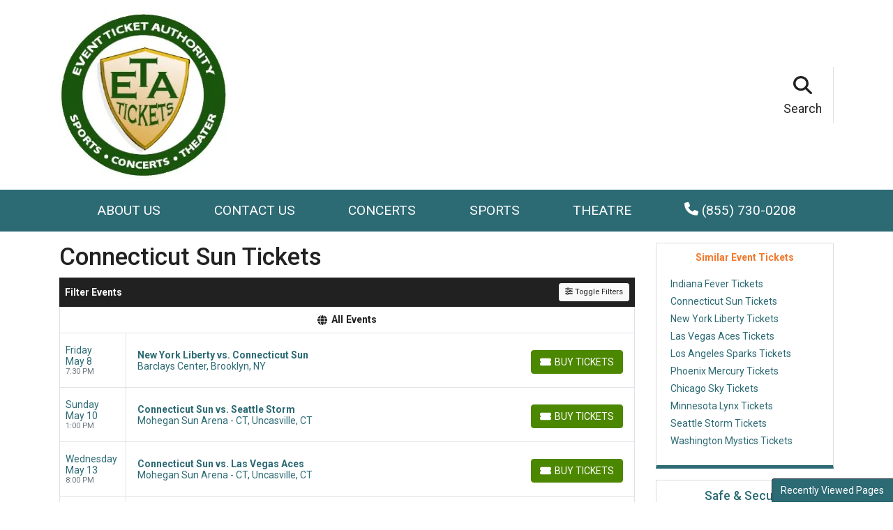

--- FILE ---
content_type: text/html; charset=UTF-8
request_url: https://etatickets.com/performer/connecticut-sun-tickets
body_size: 10657
content:
<!DOCTYPE html>
<html lang="en">
<head>
    <link rel="stylesheet" href="https://d3iq07xrutxtsm.cloudfront.net/dist/38/platinum/app.2cf66fd77248036a887f.css"><meta name="viewport" content="width=device-width, initial-scale=1.0">
<meta http-equiv="Content-Language" content="en-us">
<meta http-equiv="Content-Type" content="text/html; charset=utf-8">
<title>ETATickets.com</title>
<meta name="keywords" content="Event Tickets, Concert Tickets, Theater Tickets, Stub Hub, Sports Tickets  ">
<meta name="description" content="Indianapolis ticket broker specializing in premium event tickets for sports, concerts and theater tickets. Best seats  ">
<link rel="canonical" href="https://etatickets.com/performer/connecticut-sun-tickets" >

            <meta property="og:title" content="ETATickets.com" />
            <meta property="og:image" content="https://i.tixcdn.io/tcms/38/logos/etatickets.jpg" />
        
<script>
gtag('event','select_content',{"content_type":"performer","content_id":"TN_1260"});
gtag('event','page_info',{"pageCategory":"performer","pageData":{"performerId":1260,"performerName":"Connecticut Sun"}});
</script>

    <script src="https://ajax.googleapis.com/ajax/libs/jquery/1.11.0/jquery.min.js"></script>
</head>
<body class="page-performer page-internal feed-tn">


<div class="position-relative">
    
    <div class="main-header">
    <div class="container d-none d-lg-block">
        <div class="row">
            <div class="col-6 py-3">
                <div class="logo d-flex h-100 justify-content-start align-items-center">
                    <a href="/"><img class="img-fluid" src="https://i.tixcdn.io/tcms/38/logos/etatickets.jpg" alt="ETATickets.com" width=243 height=240></a>
                </div>
            </div>
            <div class="col-6 py-3">
                <div class="top-menu d-flex align-items-center justify-content-end h-100">
                                        <a href="#search-collapse" class="top-menu-item d-block" data-toggle="collapse" role="button" aria-expanded="false" aria-controls="search-collapse">
                        <span class="icon"><i class="fas fa-search"></i></span>
                        <span class="text">Search</span>
                    </a>
                                    </div>
            </div>
        </div>
    </div>
</div>    <div class="navbar-parent">
    <div class="container">
        <nav class="yamm navbar navbar-expand-lg navbar-dark">
            <a href="/" class="navbar-brand d-block d-lg-none">
                <img class="img-fluid" src="https://i.tixcdn.io/tcms/38/logos/etatickets.jpg" alt="ETATickets.com" width=243 height=240>
            </a>
            <div class="d-flex d-lg-none ml-auto align-items-center">
                <a class="btn btn-primary btn-mobile-cart" href="/Cart">
                    <i class="fas fa-shopping-cart"></i>
                </a>
                <a href="tel:+18557300208" class="btn-mobile-phone">
                    <i class="fas fa-phone-square"></i>
                </a>
                <a class="btn btn-primary btn-mobile-search" data-toggle="collapse" href="#search-collapse"
                   role="button" aria-expanded="false" aria-controls="search-collapse">
                    <i class="fas fa-search"></i>
                </a>
            </div>

            <button class="navbar-toggler" type="button" data-toggle="collapse"
                    data-target="#navbarSupportedContent"
                    aria-controls="navbarSupportedContent" aria-expanded="false" aria-label="Toggle navigation">
                <span class="navbar-toggler-icon"></span>
            </button>

            <div class="collapse navbar-collapse" id="navbarSupportedContent">
                <div class="d-flex flex-fill align-items-lg-stretch">
                    <ul class="navbar-nav">
                        
                                                                                    <li class="nav-item flex-fill">
                                    <a class="nav-link"
                                       href="/about-us">About Us</a>
                                </li>
                                                                                                                <li class="nav-item flex-fill">
                                    <a class="nav-link"
                                       href="/contact">Contact Us</a>
                                </li>
                                                                                                                <li class="nav-item dropdown yamm-fullwidth flex-fill">
                                    <a class="nav-link dropdown-toggle" href="#" id="navbarDropdownMenuLink"
                                       role="button" data-toggle="dropdown" aria-haspopup="true" aria-expanded="false">
                                        Concerts
                                    </a>
                                    <ul class="dropdown-menu" aria-labelledby="navbarDropdownMenuLink">
                                        <li>
                                            <div class="yamm-content">
                                                <a href="/category/concerts-tickets" class="dd-title">View all Concerts Events</a>
                                                <div class="d-flex flex-column flex-md-row flex-wrap justify-content-start justify-content-md-between w-100">
                                                                                                            
                                                                                                                    
                                                            <div class="subcategories-list">
                                                                                                                                                                                            <a class="dd-performer"
                                                                   href="/performer/chris-stapletons-all-american-road-show-tickets">Chris Stapleton's All-American Road Show</a>
                                                                                                                                                                                            <a class="dd-performer"
                                                                   href="/performer/john-mellencamp-tickets">John Mellencamp</a>
                                                                                                                                                                                            <a class="dd-performer"
                                                                   href="/performer/rob-zombie-tickets">Rob Zombie</a>
                                                                                                                                                                                            <a class="dd-performer"
                                                                   href="/performer/bruno-mars-tickets">Bruno Mars</a>
                                                                                                                                                                                            <a class="dd-performer"
                                                                   href="/performer/big-hbcu-battle-of-the-bands-battle-for-the-south-tickets">Big HBCU Battle of The Bands: Battle For The South</a>
                                                                                                                                                                                            <a class="dd-performer"
                                                                   href="/performer/pitbull-tickets">Pitbull</a>
                                                                                                                                                                                                </div>
                                                                    <div class="subcategories-list">
                                                                                                                                <a class="dd-performer"
                                                                   href="/performer/bonnie-raitt-tickets">Bonnie Raitt</a>
                                                                                                                                                                                            <a class="dd-performer"
                                                                   href="/performer/a-roots-picnic-experience-tickets">A Roots Picnic Experience</a>
                                                                                                                                                                                            <a class="dd-performer"
                                                                   href="/performer/brandi-carlile-tickets">Brandi Carlile</a>
                                                                                                                                                                                            <a class="dd-performer"
                                                                   href="/performer/yo-yo-ma-tickets">Yo-Yo Ma</a>
                                                                                                                                                                                            <a class="dd-performer"
                                                                   href="/performer/inzo-tickets">INZO</a>
                                                                                                                                                                                            <a class="dd-performer"
                                                                   href="/performer/vince-gill-tickets">Vince Gill</a>
                                                                                                                                                                                                </div>
                                                                    <div class="subcategories-list">
                                                                                                                                <a class="dd-performer"
                                                                   href="/performer/turnpike-troubadours-tickets">Turnpike Troubadours</a>
                                                                                                                                                                                            <a class="dd-performer"
                                                                   href="/performer/blues-traveler-tickets">Blues Traveler</a>
                                                                                                                                                                                            <a class="dd-performer"
                                                                   href="/performer/kid-cudi-tickets">Kid Cudi</a>
                                                                                                                                                                                            <a class="dd-performer"
                                                                   href="/performer/paul-wall-tickets">Paul Wall</a>
                                                                                                                                                                                            <a class="dd-performer"
                                                                   href="/performer/barry-manilow-tickets">Barry Manilow</a>
                                                                                                                                                                                            <a class="dd-performer"
                                                                   href="/performer/modest-mouse-tickets">Modest Mouse</a>
                                                                                                                                                                                                </div>
                                                                    <div class="subcategories-list">
                                                                                                                                <a class="dd-performer"
                                                                   href="/performer/cypress-hill-tickets">Cypress Hill</a>
                                                                                                                                                                                            <a class="dd-performer"
                                                                   href="/performer/valentines-sunday-tickets">Valentine's Sunday</a>
                                                                                                                                                                                            <a class="dd-performer"
                                                                   href="/performer/van-morrison-tickets">Van Morrison</a>
                                                                                                                                                                                            <a class="dd-performer"
                                                                   href="/performer/alabama-shakes-tickets">Alabama Shakes</a>
                                                                                                                                                                                            <a class="dd-performer"
                                                                   href="/performer/ne-yo-tickets">Ne-Yo</a>
                                                                                                                                                                                            <a class="dd-performer"
                                                                   href="/performer/sammy-hagar-tickets">Sammy Hagar</a>
                                                                                                                        </div>
                                                                                                                                                            </div>
                                            </div>
                                        </li>
                                    </ul>
                                </li>
                                                                                                                <li class="nav-item dropdown yamm-fullwidth flex-fill">
                                    <a class="nav-link dropdown-toggle" href="#" id="navbarDropdownMenuLink"
                                       role="button" data-toggle="dropdown" aria-haspopup="true" aria-expanded="false">
                                        Sports
                                    </a>
                                    <ul class="dropdown-menu" aria-labelledby="navbarDropdownMenuLink">
                                        <li>
                                            <div class="yamm-content">
                                                <a href="/category/sports-tickets" class="dd-title">View all Sports Events</a>
                                                <div class="d-flex flex-column flex-md-row flex-wrap justify-content-start justify-content-md-between w-100">
                                                                                                            
                                                                                                                    
                                                            <div class="subcategories-list">
                                                                                                                                                                                            <a class="dd-performer"
                                                                   href="/performer/pbr-red-deer-classic-tickets">PBR Red Deer Classic</a>
                                                                                                                                                                                            <a class="dd-performer"
                                                                   href="/performer/daytona-500-tickets">Daytona 500</a>
                                                                                                                                                                                            <a class="dd-performer"
                                                                   href="/performer/the-harlem-globetrotters-tickets">The Harlem Globetrotters</a>
                                                                                                                                                                                            <a class="dd-performer"
                                                                   href="/performer/pendleton-whisky-velocity-tour-pbr-professional-bull-riders-tickets">Pendleton Whisky Velocity Tour: PBR - Professional Bull Riders</a>
                                                                                                                                                                                            <a class="dd-performer"
                                                                   href="/performer/brazil-tickets">Brazil</a>
                                                                                                                                                                                            <a class="dd-performer"
                                                                   href="/performer/road-to-26-tickets">Road To 26</a>
                                                                                                                                                                                                </div>
                                                                    <div class="subcategories-list">
                                                                                                                                <a class="dd-performer"
                                                                   href="/performer/southwest-district-rodeo-tickets">Southwest District Rodeo</a>
                                                                                                                                                                                            <a class="dd-performer"
                                                                   href="/performer/front-street-fights-34-tickets">Front Street Fights 34</a>
                                                                                                                                                                                            <a class="dd-performer"
                                                                   href="/performer/san-antonio-stock-show-and-rodeo-tickets">San Antonio Stock Show and Rodeo</a>
                                                                                                                                                                                            <a class="dd-performer"
                                                                   href="/performer/senior-bowl-tickets">Senior Bowl</a>
                                                                                                                                                                                            <a class="dd-performer"
                                                                   href="/performer/kicker-monster-truck-show-tickets">Kicker Monster Truck Show</a>
                                                                                                                                                                                            <a class="dd-performer"
                                                                   href="/performer/claressa-shields-tickets">Claressa Shields</a>
                                                                                                                                                                                                </div>
                                                                    <div class="subcategories-list">
                                                                                                                                <a class="dd-performer"
                                                                   href="/performer/houston-livestock-show-and-rodeo-tickets">Houston Livestock Show And Rodeo</a>
                                                                                                                                                                                            <a class="dd-performer"
                                                                   href="/performer/wwe-road-to-wrestlemania-tickets">WWE: Road to Wrestlemania</a>
                                                                                                                                                                                            <a class="dd-performer"
                                                                   href="/performer/sumo-fest-tickets">Sumo Fest</a>
                                                                                                                                                                                            <a class="dd-performer"
                                                                   href="/performer/anchorage-wolverines-tickets">Anchorage Wolverines</a>
                                                                                                                                                                                            <a class="dd-performer"
                                                                   href="/performer/ne-mississippi-championship-rodeo-tickets">NE Mississippi Championship Rodeo</a>
                                                                                                                                                                                            <a class="dd-performer"
                                                                   href="/performer/ama-supercross-championship-tickets">AMA Supercross Championship</a>
                                                                                                                                                                                                </div>
                                                                    <div class="subcategories-list">
                                                                                                                                <a class="dd-performer"
                                                                   href="/performer/monster-x-tour-tickets">Monster X Tour</a>
                                                                                                                                                                                            <a class="dd-performer"
                                                                   href="/performer/pbr-unleash-the-beast-tickets">PBR - Unleash The Beast</a>
                                                                                                                                                                                            <a class="dd-performer"
                                                                   href="/performer/monster-jam-tickets">Monster Jam</a>
                                                                                                                                                                                            <a class="dd-performer"
                                                                   href="/performer/bulls-bands-and-barrels-tickets">Bulls, Bands And Barrels</a>
                                                                                                                                                                                            <a class="dd-performer"
                                                                   href="/performer/farmers-insurance-open-tickets">Farmers Insurance Open</a>
                                                                                                                                                                                            <a class="dd-performer"
                                                                   href="/performer/huntsville-havoc-tickets">Huntsville Havoc</a>
                                                                                                                        </div>
                                                                                                                                                            </div>
                                            </div>
                                        </li>
                                    </ul>
                                </li>
                                                                                                                <li class="nav-item dropdown yamm-fullwidth flex-fill">
                                    <a class="nav-link dropdown-toggle" href="#" id="navbarDropdownMenuLink"
                                       role="button" data-toggle="dropdown" aria-haspopup="true" aria-expanded="false">
                                        Theatre
                                    </a>
                                    <ul class="dropdown-menu" aria-labelledby="navbarDropdownMenuLink">
                                        <li>
                                            <div class="yamm-content">
                                                <a href="/category/theatre-tickets" class="dd-title">View all Theatre Events</a>
                                                <div class="d-flex flex-column flex-md-row flex-wrap justify-content-start justify-content-md-between w-100">
                                                                                                            
                                                                                                                    
                                                            <div class="subcategories-list">
                                                                                                                                                                                            <a class="dd-performer"
                                                                   href="/performer/matt-rife-tickets">Matt Rife</a>
                                                                                                                                                                                            <a class="dd-performer"
                                                                   href="/performer/jo-koy-tickets">Jo Koy</a>
                                                                                                                                                                                            <a class="dd-performer"
                                                                   href="/performer/gabriel-iglesias-tickets">Gabriel Iglesias</a>
                                                                                                                                                                                            <a class="dd-performer"
                                                                   href="/performer/kill-tony-tickets">Kill Tony</a>
                                                                                                                                                                                            <a class="dd-performer"
                                                                   href="/performer/cynthia-erivo-tickets">Cynthia Erivo</a>
                                                                                                                                                                                            <a class="dd-performer"
                                                                   href="/performer/killers-of-kill-tony-tickets">Killers of Kill Tony</a>
                                                                                                                                                                                                </div>
                                                                    <div class="subcategories-list">
                                                                                                                                <a class="dd-performer"
                                                                   href="/performer/bill-burr-tickets">Bill Burr</a>
                                                                                                                                                                                            <a class="dd-performer"
                                                                   href="/performer/netflix-is-a-joke-festival-tickets">Netflix Is A Joke Festival</a>
                                                                                                                                                                                            <a class="dd-performer"
                                                                   href="/performer/the-price-is-right-live-stage-show-tickets">The Price Is Right - Live Stage Show</a>
                                                                                                                                                                                            <a class="dd-performer"
                                                                   href="/performer/ali-siddiq-tickets">Ali Siddiq</a>
                                                                                                                                                                                            <a class="dd-performer"
                                                                   href="/performer/amit-tandon-tickets">Amit Tandon</a>
                                                                                                                                                                                            <a class="dd-performer"
                                                                   href="/performer/matt-mathews-tickets">Matt Mathews</a>
                                                                                                                                                                                                </div>
                                                                    <div class="subcategories-list">
                                                                                                                                <a class="dd-performer"
                                                                   href="/performer/sindhu-vee-tickets">Sindhu Vee</a>
                                                                                                                                                                                            <a class="dd-performer"
                                                                   href="/performer/swan-lake-tickets">Swan Lake</a>
                                                                                                                                                                                            <a class="dd-performer"
                                                                   href="/performer/the-simon-garfunkel-story-tickets">The Simon & Garfunkel Story</a>
                                                                                                                                                                                            <a class="dd-performer"
                                                                   href="/performer/we-them-ones-comedy-tour-tickets">We Them Ones Comedy Tour</a>
                                                                                                                                                                                            <a class="dd-performer"
                                                                   href="/performer/fiddler-on-the-roof-tickets">Fiddler On The Roof</a>
                                                                                                                                                                                            <a class="dd-performer"
                                                                   href="/performer/gary-owen-tickets">Gary Owen</a>
                                                                                                                                                                                                </div>
                                                                    <div class="subcategories-list">
                                                                                                                                <a class="dd-performer"
                                                                   href="/performer/nate-bargatze-tickets">Nate Bargatze</a>
                                                                                                                                                                                            <a class="dd-performer"
                                                                   href="/performer/nikki-glaser-tickets">Nikki Glaser</a>
                                                                                                                                                                                            <a class="dd-performer"
                                                                   href="/performer/ms-pat-tickets">Ms. Pat</a>
                                                                                                                                                                                            <a class="dd-performer"
                                                                   href="/performer/brian-regan-tickets">Brian Regan</a>
                                                                                                                                                                                            <a class="dd-performer"
                                                                   href="/performer/rodney-carrington-tickets">Rodney Carrington</a>
                                                                                                                                                                                            <a class="dd-performer"
                                                                   href="/performer/steph-tolev-tickets">Steph Tolev</a>
                                                                                                                        </div>
                                                                                                                                                            </div>
                                            </div>
                                        </li>
                                    </ul>
                                </li>
                                                                            <li class="nav-item flex-fill desktop-phone">
                            <a href="tel:+18557300208" class="nav-link">
                                <i class="fas fa-phone" data-fa-transform="up-1"></i> (855) 730-0208
                            </a>
                        </li>
                                            </ul>
                </div>
            </div>
        </nav>

    </div>
    <div class="collapse" id="search-collapse">
        <div class="card card-body card-search">
            <div class="container">
                <div class="row">
                    <div class="col-12">
                        <form method="get" action="/Search"
                              class="search-bar d-flex align-items-center w-100">
                            <div class="input-group">
                                <input id="main-search-inner" type="text"
                                       class="form-control searchAjax"
                                       name="query" autocomplete="off"
                                       placeholder="Search by team, artist, event name or venue">
                                <div class="input-group-append">
                                    <button class="btn btn-primary btn-search" type="submit">
                                        <i class="fas fa-search"></i> <span class="d-none d-lg-inline-block">Search</span>
                                    </button>
                                </div>
                            </div>
                        </form>
                    </div>
                </div>
            </div>
        </div>
    </div>
</div>
    
                    <div class="content-container">
            <div class="container">
    <div class="row mt-3">
        <div class="col-12 col-sm-12 col-lg-9">
                            <h1 class="venue-h1">Connecticut Sun Tickets</h1>
                        <div class="clearfix"></div>

                        <div class="w-100 clearfix"></div>
                        <div class="clearfix"></div>
            <script>
    var esRequest = {"view":{"show_local":false,"opponents":true,"sort":"asc"},"displayFilters":["primary","time_of_day","day_of_week","performer","market","venue","type","category","month","date"],"search":{"static":{"performer":["Connecticut Sun"]},"preset":[],"selected":[],"merged":{"performer":["Connecticut Sun"]}},"perPage":25,"draw":1,"data":{"filters":{"market":[],"day_type":[{"key":"Weekday","cnt":44,"key_as_string":""}],"venue":[{"key":"Mohegan Sun Arena - CT","cnt":19,"key_as_string":""},{"key":"CareFirst Arena","cnt":2,"key_as_string":""},{"key":"Climate Pledge Arena","cnt":2,"key_as_string":""},{"key":"College Park Center","cnt":2,"key_as_string":""},{"key":"Gainbridge Fieldhouse","cnt":2,"key_as_string":""},{"key":"Gateway Center Arena At College Park","cnt":2,"key_as_string":""},{"key":"Moda Center at the Rose Quarter","cnt":2,"key_as_string":""},{"key":"Mortgage Matchup Center","cnt":2,"key_as_string":""},{"key":"PeoplesBank Arena","cnt":2,"key_as_string":""},{"key":"Wintrust Arena","cnt":2,"key_as_string":""},{"key":"Barclays Center","cnt":1,"key_as_string":""},{"key":"Chase Center","cnt":1,"key_as_string":""},{"key":"Coca-Cola Coliseum","cnt":1,"key_as_string":""},{"key":"Crypto.com Arena","cnt":1,"key_as_string":""},{"key":"Michelob ULTRA Arena At Mandalay Bay","cnt":1,"key_as_string":""},{"key":"TD Garden","cnt":1,"key_as_string":""},{"key":"Target Center","cnt":1,"key_as_string":""}],"performer":[{"key":"Connecticut Sun","cnt":44,"key_as_string":""},{"key":"Chicago Sky","cnt":4,"key_as_string":""},{"key":"Washington Mystics","cnt":4,"key_as_string":""},{"key":"Atlanta Dream","cnt":3,"key_as_string":""},{"key":"Dallas Wings","cnt":3,"key_as_string":""},{"key":"Golden State Valkyries","cnt":3,"key_as_string":""},{"key":"Indiana Fever","cnt":3,"key_as_string":""},{"key":"Las Vegas Aces","cnt":3,"key_as_string":""},{"key":"Los Angeles Sparks","cnt":3,"key_as_string":""},{"key":"Minnesota Lynx","cnt":3,"key_as_string":""},{"key":"New York Liberty","cnt":3,"key_as_string":""},{"key":"Phoenix Mercury","cnt":3,"key_as_string":""},{"key":"Portland Fire","cnt":3,"key_as_string":""},{"key":"Seattle Storm","cnt":3,"key_as_string":""},{"key":"Toronto Tempo","cnt":3,"key_as_string":""}],"month":[{"key":"August","cnt":11,"key_as_string":""},{"key":"July","cnt":10,"key_as_string":""},{"key":"May","cnt":10,"key_as_string":""},{"key":"June","cnt":9,"key_as_string":""},{"key":"September","cnt":4,"key_as_string":""}],"months_with_events":[{"key":1777593600000,"cnt":10,"key_as_string":"2026-05"},{"key":1780272000000,"cnt":9,"key_as_string":"2026-06"},{"key":1782864000000,"cnt":10,"key_as_string":"2026-07"},{"key":1785542400000,"cnt":11,"key_as_string":"2026-08"},{"key":1788220800000,"cnt":4,"key_as_string":"2026-09"}],"time_of_day":[{"key":"Night","cnt":39,"key_as_string":""},{"key":"Day","cnt":5,"key_as_string":""}],"category":[{"key":"WNBA Basketball","cnt":44,"key_as_string":""}],"type":[{"key":"Sports","cnt":44,"key_as_string":""}],"primary":[{"key":0,"cnt":44,"key_as_string":"false"},{"key":1,"cnt":44,"key_as_string":"true"}],"day_of_week":[{"key":"Friday","cnt":10,"key_as_string":""},{"key":"Wednesday","cnt":8,"key_as_string":""},{"key":"Thursday","cnt":6,"key_as_string":""},{"key":"Tuesday","cnt":6,"key_as_string":""},{"key":"Monday","cnt":5,"key_as_string":""},{"key":"Sunday","cnt":5,"key_as_string":""},{"key":"Saturday","cnt":4,"key_as_string":""}]},"draw":1,"data":[{"day_type":"Weekday","venue":{"country":"US","city":"Brooklyn","name":"Barclays Center","id":16993,"state":"NY"},"performers":[{"name":"Connecticut Sun","id":1260,"away_team":true,"primary":false},{"name":"New York Liberty","id":1277,"home_team":true,"primary":true}],"date_tbd":false,"admission_type":"event","title":"New York Liberty vs. Connecticut Sun","type":"Sports","datetime_tbd":false,"month":"May","datetime_local":"2026-05-08T19:30:00","time_tbd":false,"time_of_day":"Night","id":7694081,"category":[{"name":"WNBA Basketball"}],"day_of_week":"Friday","status":"active","local":false,"url":"\/tickets\/7694081\/new-york-liberty-vs-connecticut-sun-tickets-fri-may-8-2026-barclays-center"},{"day_type":"Weekday","venue":{"country":"US","city":"Uncasville","name":"Mohegan Sun Arena - CT","id":154,"state":"CT"},"performers":[{"name":"Connecticut Sun","id":1260,"home_team":true,"primary":true},{"name":"Seattle Storm","id":1283,"away_team":true,"primary":false}],"date_tbd":false,"admission_type":"event","title":"Connecticut Sun vs. Seattle Storm","type":"Sports","datetime_tbd":false,"month":"May","datetime_local":"2026-05-10T13:00:00","time_tbd":false,"time_of_day":"Day","id":7694261,"category":[{"name":"WNBA Basketball"}],"day_of_week":"Sunday","status":"active","local":false,"url":"\/tickets\/7694261\/connecticut-sun-vs-seattle-storm-tickets-sun-may-10-2026-mohegan-sun-arena-ct"},{"day_type":"Weekday","venue":{"country":"US","city":"Uncasville","name":"Mohegan Sun Arena - CT","id":154,"state":"CT"},"performers":[{"name":"Connecticut Sun","id":1260,"home_team":true,"primary":true},{"name":"Las Vegas Aces","id":122566,"away_team":true,"primary":false}],"date_tbd":false,"admission_type":"event","title":"Connecticut Sun vs. Las Vegas Aces","type":"Sports","datetime_tbd":false,"month":"May","datetime_local":"2026-05-13T20:00:00","time_tbd":false,"time_of_day":"Night","id":7694262,"category":[{"name":"WNBA Basketball"}],"day_of_week":"Wednesday","status":"active","local":false,"url":"\/tickets\/7694262\/connecticut-sun-vs-las-vegas-aces-tickets-wed-may-13-2026-mohegan-sun-arena-ct"},{"day_type":"Weekday","venue":{"country":"US","city":"Uncasville","name":"Mohegan Sun Arena - CT","id":154,"state":"CT"},"performers":[{"name":"Connecticut Sun","id":1260,"home_team":true,"primary":true},{"name":"Las Vegas Aces","id":122566,"away_team":true,"primary":false}],"date_tbd":false,"admission_type":"event","title":"Connecticut Sun vs. Las Vegas Aces","type":"Sports","datetime_tbd":false,"month":"May","datetime_local":"2026-05-15T19:30:00","time_tbd":false,"time_of_day":"Night","id":7694263,"category":[{"name":"WNBA Basketball"}],"day_of_week":"Friday","status":"active","local":false,"url":"\/tickets\/7694263\/connecticut-sun-vs-las-vegas-aces-tickets-fri-may-15-2026-mohegan-sun-arena-ct"},{"day_type":"Weekday","venue":{"country":"US","city":"Portland","name":"Moda Center at the Rose Quarter","id":308,"state":"OR"},"performers":[{"name":"Connecticut Sun","id":1260,"away_team":true,"primary":false},{"name":"Portland Fire","id":241342,"home_team":true,"primary":true}],"date_tbd":false,"admission_type":"event","title":"Portland Fire vs. Connecticut Sun","type":"Sports","datetime_tbd":false,"month":"May","datetime_local":"2026-05-18T19:00:00","time_tbd":false,"time_of_day":"Night","id":7694510,"category":[{"name":"WNBA Basketball"}],"day_of_week":"Monday","status":"active","local":false,"url":"\/tickets\/7694510\/portland-fire-vs-connecticut-sun-tickets-mon-may-18-2026-moda-center-at-the-rose-quarter"},{"day_type":"Weekday","venue":{"country":"US","city":"Seattle","name":"Climate Pledge Arena","id":229,"state":"WA"},"performers":[{"name":"Connecticut Sun","id":1260,"away_team":true,"primary":false},{"name":"Seattle Storm","id":1283,"home_team":true,"primary":true}],"date_tbd":false,"admission_type":"event","title":"Seattle Storm vs. Connecticut Sun","type":"Sports","datetime_tbd":false,"month":"May","datetime_local":"2026-05-20T19:00:00","time_tbd":false,"time_of_day":"Night","id":7694433,"category":[{"name":"WNBA Basketball"}],"day_of_week":"Wednesday","status":"active","local":false,"url":"\/tickets\/7694433\/seattle-storm-vs-connecticut-sun-tickets-wed-may-20-2026-climate-pledge-arena"},{"day_type":"Weekday","venue":{"country":"US","city":"Seattle","name":"Climate Pledge Arena","id":229,"state":"WA"},"performers":[{"name":"Connecticut Sun","id":1260,"away_team":true,"primary":false},{"name":"Seattle Storm","id":1283,"home_team":true,"primary":true}],"date_tbd":false,"admission_type":"event","title":"Seattle Storm vs. Connecticut Sun","type":"Sports","datetime_tbd":false,"month":"May","datetime_local":"2026-05-22T19:00:00","time_tbd":false,"time_of_day":"Night","id":7694434,"category":[{"name":"WNBA Basketball"}],"day_of_week":"Friday","status":"active","local":false,"url":"\/tickets\/7694434\/seattle-storm-vs-connecticut-sun-tickets-fri-may-22-2026-climate-pledge-arena"},{"day_type":"Weekday","venue":{"country":"US","city":"San Francisco","name":"Chase Center","id":30200,"state":"CA"},"performers":[{"name":"Connecticut Sun","id":1260,"away_team":true,"primary":false},{"name":"Golden State Valkyries","id":232903,"home_team":true,"primary":true}],"date_tbd":false,"admission_type":"event","title":"Golden State Valkyries vs. Connecticut Sun","type":"Sports","datetime_tbd":false,"month":"May","datetime_local":"2026-05-25T19:00:00","time_tbd":false,"time_of_day":"Night","id":7694224,"category":[{"name":"WNBA Basketball"}],"day_of_week":"Monday","status":"active","local":false,"url":"\/tickets\/7694224\/golden-state-valkyries-vs-connecticut-sun-tickets-mon-may-25-2026-chase-center"},{"day_type":"Weekday","venue":{"country":"US","city":"Portland","name":"Moda Center at the Rose Quarter","id":308,"state":"OR"},"performers":[{"name":"Connecticut Sun","id":1260,"away_team":true,"primary":false},{"name":"Portland Fire","id":241342,"home_team":true,"primary":true}],"date_tbd":false,"admission_type":"event","title":"Portland Fire vs. Connecticut Sun","type":"Sports","datetime_tbd":false,"month":"May","datetime_local":"2026-05-27T19:00:00","time_tbd":false,"time_of_day":"Night","id":7694511,"category":[{"name":"WNBA Basketball"}],"day_of_week":"Wednesday","status":"active","local":false,"url":"\/tickets\/7694511\/portland-fire-vs-connecticut-sun-tickets-wed-may-27-2026-moda-center-at-the-rose-quarter"},{"day_type":"Weekday","venue":{"country":"US","city":"Hartford","name":"PeoplesBank Arena","id":143,"state":"CT"},"performers":[{"name":"Connecticut Sun","id":1260,"home_team":true,"primary":true},{"name":"Los Angeles Sparks","id":1301,"away_team":true,"primary":false}],"date_tbd":false,"admission_type":"event","title":"Connecticut Sun vs. Los Angeles Sparks","type":"Sports","datetime_tbd":false,"month":"May","datetime_local":"2026-05-30T18:00:00","time_tbd":false,"time_of_day":"Night","id":7694265,"category":[{"name":"WNBA Basketball"}],"day_of_week":"Saturday","status":"active","local":false,"url":"\/tickets\/7694265\/connecticut-sun-vs-los-angeles-sparks-tickets-sat-may-30-2026-peoplesbank-arena"},{"day_type":"Weekday","venue":{"country":"US","city":"Atlanta","name":"Gateway Center Arena At College Park","id":32658,"state":"GA"},"performers":[{"name":"Connecticut Sun","id":1260,"away_team":true,"primary":false},{"name":"Atlanta Dream","id":27665,"home_team":true,"primary":true}],"date_tbd":false,"admission_type":"event","title":"Atlanta Dream vs. Connecticut Sun","type":"Sports","datetime_tbd":false,"month":"June","datetime_local":"2026-06-02T19:30:00","time_tbd":false,"time_of_day":"Night","id":7694221,"category":[{"name":"WNBA Basketball"}],"day_of_week":"Tuesday","status":"active","local":false,"url":"\/tickets\/7694221\/atlanta-dream-vs-connecticut-sun-tickets-tue-jun-2-2026-gateway-center-arena-at-college-park"},{"day_type":"Weekday","venue":{"country":"US","city":"Chicago","name":"Wintrust Arena","id":25239,"state":"IL"},"performers":[{"name":"Connecticut Sun","id":1260,"away_team":true,"primary":false},{"name":"Chicago Sky","id":5752,"home_team":true,"primary":true}],"date_tbd":false,"admission_type":"event","title":"Chicago Sky vs. Connecticut Sun","type":"Sports","datetime_tbd":false,"month":"June","datetime_local":"2026-06-05T18:30:00","time_tbd":false,"time_of_day":"Night","id":7694107,"category":[{"name":"WNBA Basketball"}],"day_of_week":"Friday","status":"active","local":false,"url":"\/tickets\/7694107\/chicago-sky-vs-connecticut-sun-tickets-fri-jun-5-2026-wintrust-arena"},{"day_type":"Weekday","venue":{"country":"US","city":"Uncasville","name":"Mohegan Sun Arena - CT","id":154,"state":"CT"},"performers":[{"name":"Connecticut Sun","id":1260,"home_team":true,"primary":true},{"name":"New York Liberty","id":1277,"away_team":true,"primary":false}],"date_tbd":false,"admission_type":"event","title":"Connecticut Sun vs. New York Liberty","type":"Sports","datetime_tbd":false,"month":"June","datetime_local":"2026-06-08T19:00:00","time_tbd":false,"time_of_day":"Night","id":7694267,"category":[{"name":"WNBA Basketball"}],"day_of_week":"Monday","status":"active","local":false,"url":"\/tickets\/7694267\/connecticut-sun-vs-new-york-liberty-tickets-mon-jun-8-2026-mohegan-sun-arena-ct"},{"day_type":"Weekday","venue":{"country":"CA","city":"Toronto","name":"Coca-Cola Coliseum","id":957,"state":"ON"},"performers":[{"name":"Connecticut Sun","id":1260,"away_team":true,"primary":false},{"name":"Toronto Tempo","id":232904,"home_team":true,"primary":true}],"date_tbd":false,"admission_type":"event","title":"Toronto Tempo vs. Connecticut Sun","type":"Sports","datetime_tbd":false,"month":"June","datetime_local":"2026-06-10T20:00:00","time_tbd":false,"time_of_day":"Night","id":7694449,"category":[{"name":"WNBA Basketball"}],"day_of_week":"Wednesday","status":"active","local":false,"url":"\/tickets\/7694449\/toronto-tempo-vs-connecticut-sun-tickets-wed-jun-10-2026-coca-cola-coliseum"},{"day_type":"Weekday","venue":{"country":"US","city":"Uncasville","name":"Mohegan Sun Arena - CT","id":154,"state":"CT"},"performers":[{"name":"Connecticut Sun","id":1260,"home_team":true,"primary":true},{"name":"Indiana Fever","id":1281,"away_team":true,"primary":false}],"date_tbd":false,"admission_type":"event","title":"Connecticut Sun vs. Indiana Fever","type":"Sports","datetime_tbd":false,"month":"June","datetime_local":"2026-06-13T18:00:00","time_tbd":false,"time_of_day":"Night","id":7694270,"category":[{"name":"WNBA Basketball"}],"day_of_week":"Saturday","status":"active","local":false,"url":"\/tickets\/7694270\/connecticut-sun-vs-indiana-fever-tickets-sat-jun-13-2026-mohegan-sun-arena-ct"},{"day_type":"Weekday","venue":{"country":"US","city":"Uncasville","name":"Mohegan Sun Arena - CT","id":154,"state":"CT"},"performers":[{"name":"Connecticut Sun","id":1260,"home_team":true,"primary":true},{"name":"Washington Mystics","id":1294,"away_team":true,"primary":false}],"date_tbd":false,"admission_type":"event","title":"Connecticut Sun vs. Washington Mystics","type":"Sports","datetime_tbd":false,"month":"June","datetime_local":"2026-06-17T19:00:00","time_tbd":false,"time_of_day":"Night","id":7694273,"category":[{"name":"WNBA Basketball"}],"day_of_week":"Wednesday","status":"active","local":false,"url":"\/tickets\/7694273\/connecticut-sun-vs-washington-mystics-tickets-wed-jun-17-2026-mohegan-sun-arena-ct"},{"day_type":"Weekday","venue":{"country":"US","city":"Uncasville","name":"Mohegan Sun Arena - CT","id":154,"state":"CT"},"performers":[{"name":"Connecticut Sun","id":1260,"home_team":true,"primary":true},{"name":"Toronto Tempo","id":232904,"away_team":true,"primary":false}],"date_tbd":false,"admission_type":"event","title":"Connecticut Sun vs. Toronto Tempo","type":"Sports","datetime_tbd":false,"month":"June","datetime_local":"2026-06-19T19:30:00","time_tbd":false,"time_of_day":"Night","id":7694275,"category":[{"name":"WNBA Basketball"}],"day_of_week":"Friday","status":"active","local":false,"url":"\/tickets\/7694275\/connecticut-sun-vs-toronto-tempo-tickets-fri-jun-19-2026-mohegan-sun-arena-ct"},{"day_type":"Weekday","venue":{"country":"US","city":"Uncasville","name":"Mohegan Sun Arena - CT","id":154,"state":"CT"},"performers":[{"name":"Connecticut Sun","id":1260,"home_team":true,"primary":true},{"name":"Chicago Sky","id":5752,"away_team":true,"primary":false}],"date_tbd":false,"admission_type":"event","title":"Connecticut Sun vs. Chicago Sky","type":"Sports","datetime_tbd":false,"month":"June","datetime_local":"2026-06-22T19:00:00","time_tbd":false,"time_of_day":"Night","id":7694291,"category":[{"name":"WNBA Basketball"}],"day_of_week":"Monday","status":"active","local":false,"url":"\/tickets\/7694291\/connecticut-sun-vs-chicago-sky-tickets-mon-jun-22-2026-mohegan-sun-arena-ct"},{"day_type":"Weekday","venue":{"country":"US","city":"Uncasville","name":"Mohegan Sun Arena - CT","id":154,"state":"CT"},"performers":[{"name":"Connecticut Sun","id":1260,"home_team":true,"primary":true},{"name":"Washington Mystics","id":1294,"away_team":true,"primary":false}],"date_tbd":false,"admission_type":"event","title":"Connecticut Sun vs. Washington Mystics","type":"Sports","datetime_tbd":false,"month":"June","datetime_local":"2026-06-26T19:30:00","time_tbd":false,"time_of_day":"Night","id":7694292,"category":[{"name":"WNBA Basketball"}],"day_of_week":"Friday","status":"active","local":false,"url":"\/tickets\/7694292\/connecticut-sun-vs-washington-mystics-tickets-fri-jun-26-2026-mohegan-sun-arena-ct"},{"day_type":"Weekday","venue":{"country":"US","city":"Hartford","name":"PeoplesBank Arena","id":143,"state":"CT"},"performers":[{"name":"Connecticut Sun","id":1260,"home_team":true,"primary":true},{"name":"Dallas Wings","id":75487,"away_team":true,"primary":false}],"date_tbd":false,"admission_type":"event","title":"Connecticut Sun vs. Dallas Wings","type":"Sports","datetime_tbd":false,"month":"July","datetime_local":"2026-07-02T20:00:00","time_tbd":false,"time_of_day":"Night","id":7694300,"category":[{"name":"WNBA Basketball"}],"day_of_week":"Thursday","status":"active","local":false,"url":"\/tickets\/7694300\/connecticut-sun-vs-dallas-wings-tickets-thu-jul-2-2026-peoplesbank-arena"},{"day_type":"Weekday","venue":{"country":"US","city":"Minneapolis","name":"Target Center","id":405,"state":"MN"},"performers":[{"name":"Connecticut Sun","id":1260,"away_team":true,"primary":false},{"name":"Minnesota Lynx","id":1276,"home_team":true,"primary":true}],"date_tbd":false,"admission_type":"event","title":"Minnesota Lynx vs. Connecticut Sun","type":"Sports","datetime_tbd":false,"month":"July","datetime_local":"2026-07-06T19:00:00","time_tbd":false,"time_of_day":"Night","id":7694360,"category":[{"name":"WNBA Basketball"}],"day_of_week":"Monday","status":"active","local":false,"url":"\/tickets\/7694360\/minnesota-lynx-vs-connecticut-sun-tickets-mon-jul-6-2026-target-center"},{"day_type":"Weekday","venue":{"country":"US","city":"Uncasville","name":"Mohegan Sun Arena - CT","id":154,"state":"CT"},"performers":[{"name":"Connecticut Sun","id":1260,"home_team":true,"primary":true},{"name":"Minnesota Lynx","id":1276,"away_team":true,"primary":false}],"date_tbd":false,"admission_type":"event","title":"Connecticut Sun vs. Minnesota Lynx","type":"Sports","datetime_tbd":false,"month":"July","datetime_local":"2026-07-08T20:00:00","time_tbd":false,"time_of_day":"Night","id":7694301,"category":[{"name":"WNBA Basketball"}],"day_of_week":"Wednesday","status":"active","local":false,"url":"\/tickets\/7694301\/connecticut-sun-vs-minnesota-lynx-tickets-wed-jul-8-2026-mohegan-sun-arena-ct"},{"day_type":"Weekday","venue":{"country":"US","city":"Uncasville","name":"Mohegan Sun Arena - CT","id":154,"state":"CT"},"performers":[{"name":"Connecticut Sun","id":1260,"home_team":true,"primary":true},{"name":"Golden State Valkyries","id":232903,"away_team":true,"primary":false}],"date_tbd":false,"admission_type":"event","title":"Connecticut Sun vs. Golden State Valkyries","type":"Sports","datetime_tbd":false,"month":"July","datetime_local":"2026-07-10T19:30:00","time_tbd":false,"time_of_day":"Night","id":7694306,"category":[{"name":"WNBA Basketball"}],"day_of_week":"Friday","status":"active","local":false,"url":"\/tickets\/7694306\/connecticut-sun-vs-golden-state-valkyries-tickets-fri-jul-10-2026-mohegan-sun-arena-ct"},{"day_type":"Weekday","venue":{"country":"US","city":"Uncasville","name":"Mohegan Sun Arena - CT","id":154,"state":"CT"},"performers":[{"name":"Connecticut Sun","id":1260,"home_team":true,"primary":true},{"name":"Portland Fire","id":241342,"away_team":true,"primary":false}],"date_tbd":false,"admission_type":"event","title":"Connecticut Sun vs. Portland Fire","type":"Sports","datetime_tbd":false,"month":"July","datetime_local":"2026-07-14T11:00:00","time_tbd":false,"time_of_day":"Day","id":7694308,"category":[{"name":"WNBA Basketball"}],"day_of_week":"Tuesday","status":"active","local":false,"url":"\/tickets\/7694308\/connecticut-sun-vs-portland-fire-tickets-tue-jul-14-2026-mohegan-sun-arena-ct"},{"day_type":"Weekday","venue":{"country":"US","city":"Phoenix","name":"Mortgage Matchup Center","id":4,"state":"AZ"},"performers":[{"name":"Connecticut Sun","id":1260,"away_team":true,"primary":false},{"name":"Phoenix Mercury","id":1278,"home_team":true,"primary":true}],"date_tbd":false,"admission_type":"event","title":"Phoenix Mercury vs. Connecticut Sun","type":"Sports","datetime_tbd":false,"month":"July","datetime_local":"2026-07-17T19:00:00","time_tbd":false,"time_of_day":"Night","id":7694417,"category":[{"name":"WNBA Basketball"}],"day_of_week":"Friday","status":"active","local":false,"url":"\/tickets\/7694417\/phoenix-mercury-vs-connecticut-sun-tickets-fri-jul-17-2026-mortgage-matchup-center"}],"recordsTotal":44,"localTotal":0,"recordsFiltered":44,"urlBase":"https:\/\/etatickets.com","activeFilters":[]}};
    esRequest.view.format = 'modalview';
</script>
<div id="event-search">
    <vue-search></vue-search>
</div>

            <div class="clearfix"></div>
                    </div>
        <div class="col-12 col-sm-12 col-lg-3 mt-3 mt-lg-0">
            <div class="side-bar right mb-3">
    <div class="row">
        <div class="col-12 col-sm-12 col-md-12">
                            <div class="card mb-3">
                    <div class="card-header"><h6 class="mb-0">Similar Event Tickets</h6></div>
                    
                    <div class="card-body">
                                                    <a class="top-link" href="/performer/indiana-fever-tickets"
                               rel="nofollow">Indiana Fever
                                Tickets</a>
                                                    <a class="top-link" href="/performer/connecticut-sun-tickets"
                               rel="nofollow">Connecticut Sun
                                Tickets</a>
                                                    <a class="top-link" href="/performer/new-york-liberty-tickets"
                               rel="nofollow">New York Liberty
                                Tickets</a>
                                                    <a class="top-link" href="/performer/las-vegas-aces-tickets"
                               rel="nofollow">Las Vegas Aces
                                Tickets</a>
                                                    <a class="top-link" href="/performer/los-angeles-sparks-tickets"
                               rel="nofollow">Los Angeles Sparks
                                Tickets</a>
                                                    <a class="top-link" href="/performer/phoenix-mercury-tickets"
                               rel="nofollow">Phoenix Mercury
                                Tickets</a>
                                                    <a class="top-link" href="/performer/chicago-sky-tickets"
                               rel="nofollow">Chicago Sky
                                Tickets</a>
                                                    <a class="top-link" href="/performer/minnesota-lynx-tickets"
                               rel="nofollow">Minnesota Lynx
                                Tickets</a>
                                                    <a class="top-link" href="/performer/seattle-storm-tickets"
                               rel="nofollow">Seattle Storm
                                Tickets</a>
                                                    <a class="top-link" href="/performer/washington-mystics-tickets"
                               rel="nofollow">Washington Mystics
                                Tickets</a>
                                            </div>
                </div>
                        <div class="card card-trans-header">
                
                <div class="card-header">
                    <h4>Safe & Secure</h4>
                </div>
                <div class="card-body">
                                            <p style="text-align: center;">This site is fully secured via SSL.</p>
                                    </div>
                <div class="list-group list-group-flush list-group-assurance">
                    
                                            <div class="list-group-item list-group-item-action flex-column flex-md-row align-items-start">
                            <div class="d-flex w-100">
                                <h5 class="mb-1 text-success"><i class="fas fa-shield-check"></i> Valid Tickets</h5>
                            </div>
                            <div class="d-flex w-100">
                                <p class="mb-0"><p>All tickets 100% authentic and valid for entry!</p></p>
                            </div>
                        </div>
                                            <div class="list-group-item list-group-item-action flex-column flex-md-row align-items-start">
                            <div class="d-flex w-100">
                                <h5 class="mb-1 text-success"><i class="fas fa-shield-check"></i> On Time</h5>
                            </div>
                            <div class="d-flex w-100">
                                <p class="mb-0"><p>Tickets will arrive in time for your event.</p></p>
                            </div>
                        </div>
                                            <div class="list-group-item list-group-item-action flex-column flex-md-row align-items-start">
                            <div class="d-flex w-100">
                                <h5 class="mb-1 text-success"><i class="fas fa-shield-check"></i> Seats Together</h5>
                            </div>
                            <div class="d-flex w-100">
                                <p class="mb-0"><p>All seats are side by side unless otherwise noted.</p></p>
                            </div>
                        </div>
                                            <div class="list-group-item list-group-item-action flex-column flex-md-row align-items-start">
                            <div class="d-flex w-100">
                                <h5 class="mb-1 text-success"><i class="fas fa-shield-check"></i> Full Refund</h5>
                            </div>
                            <div class="d-flex w-100">
                                <p class="mb-0"><p>Full refund for events that are canceled and not rescheduled.</p></p>
                            </div>
                        </div>
                                    </div>
            </div>

        </div>
    </div>
</div>


<div class="clear v-spacer"></div>
        </div>
    </div>
</div>
        </div>
        <footer class="site-footer py-4">
    <div class="container">
        <div class="row">
            <div class="col-12">
                <hr>
            </div>
            <div class="col-12 col-sm-6 col-md-3">
                <div class="footer-menu">
                    
                    <div class="footer-title">Performers</div>
                    <div class="list-group list-group-flush">
                                                    <a class="list-group-item list-group-item-action" href="/performer/dallas-cowboys-tickets">Dallas Cowboys</a>
                                                    <a class="list-group-item list-group-item-action" href="/performer/denver-broncos-tickets">Denver Broncos</a>
                                                    <a class="list-group-item list-group-item-action" href="/performer/new-york-yankees-tickets">New York Yankees</a>
                                                    <a class="list-group-item list-group-item-action" href="/performer/boston-bruins-tickets">Boston Bruins</a>
                                                    <a class="list-group-item list-group-item-action" href="/performer/super-bowl-tickets">Super Bowl</a>
                                            </div>
                </div>
            </div>
            <div class="col-12 col-sm-6 col-md-3">
                <div class="footer-menu">
                    
                    <div class="footer-title">Venues</div>
                    <div class="list-group list-group-flush">
                                                    <a class="list-group-item list-group-item-action" href="/venue/att-stadium-tickets">AT&T Stadium</a>
                                                    <a class="list-group-item list-group-item-action" href="/venue/fenway-park-tickets">Fenway Park</a>
                                                    <a class="list-group-item list-group-item-action" href="/venue/madison-square-garden-tickets">Madison Square Garden</a>
                                                    <a class="list-group-item list-group-item-action" href="/venue/nationwide-arena-tickets">Nationwide Arena</a>
                                                    <a class="list-group-item list-group-item-action" href="/venue/staples-center-tickets">Staples Center</a>
                                            </div>
                </div>
            </div>
            <div class="col-12 col-sm-6 col-md-3">
                <div class="footer-menu">
                    
                    <div class="footer-title">Company Info</div>
                    <div class="list-group list-group-flush">
                                                    <a class="list-group-item list-group-item-action" href="/terms">Terms & Conditions</a>
                                                    <a class="list-group-item list-group-item-action" href="/about-us">About Us</a>
                                                    <a class="list-group-item list-group-item-action" href="/contact">Contact Us</a>
                                            </div>
                </div>
            </div>
            <div class="col-12 col-sm-6 col-md-3">
                <div class="footer-brand">
                    <div class="footer-title">Follow Us</div>
                    <div class="footer-social d-flex justify-content-between mb-3">
                                                                                                
                    </div>
                    <div class="footer-branding text-center">
                        
                                            </div>
                </div>
            </div>
            <div class="col-12">
                            </div>

            <div class="col-12">
                <div class="copyright text-center text-white mt-3">
                    &copy; 2026 ETATickets.com | All Rights Reserved
                </div>
            </div>
        </div>
    </div>
</footer>
        <div id="recentlyViewedMain">
        <button class="btn btn-primary recentlyViewedToggle" type="button" data-toggle="collapse"
                data-target="#recentlyViewedContainer" aria-expanded="false" aria-controls="recentlyViewedContainer">
            Recently Viewed Pages
        </button>
        <div class="collapse recentlyViewedParent" id="recentlyViewedContainer">
            <div class="container-fluid">
                <div class="container">
                    <div class="row">
                        <div class="col-12">
                            <div class="row">
                                <div class="col-6">
                                    <div class="recentlyViewedHeader float-left">Recently Viewed Links</div>
                                </div>
                                <div class="col-6">
                                    <a class="recentlyClosed float-right" role="button" data-toggle="collapse"
                                       href="#recentlyViewedContainer" aria-expanded="false"
                                       aria-controls="recentlyViewedContainer">
                                        <i class="fas fa-times"></i> Close
                                    </a>
                                </div>
                            </div>
                            <div id="recentlyViewed"></div>
                        </div>
                    </div>
                </div>
            </div>
        </div>
    </div>

    <script>
        $(document).ready(function () {
            $("#recentlyViewed").atbsRecentlyViewed({ thisPage: {"url":"\/performer\/connecticut-sun-tickets","expires":null,"name":"Connecticut Sun"} });
        });
    </script>
</div>

<script>var atbsEnv={"env":"prod","feed":"TN","isTflFulfillment":false,"GooglePlacesApiKey":"AIzaSyC2QbyNFluguC8pasECzCH57DKRq5SFf0I","fqdn":"etatickets.com","externalCheckout":false,"itemType":"TN","module":{"name":"performer"},"cartTimer":{"CartTimerEnabled":false,"CartTimerDuration":0,"CartTimerCopy":"","CartTimerResetAction":""},"splitTender":{"enabled":false,"mode":"points","displayMode":"points","defaultDisplayMode":"points","tenderName":"Points","disableRefresh":false,"increment":1,"earnEnabled":false,"earnRate":0,"tenderShortName":"pts","redirectUrl":"https:\/\/ticketsforless.com","iconUrl":"https:\/\/i.tixcdn.io\/tcms\/378\/split-tender\/coin_stack.svg","information":"Click the refresh button to see your updated balance.","conversionRate":1,"constraint":{},"messages":{},"lineItemMapping":{},"roundUpIncrement":1,"defaultMode":""},"splitTenderMember":{"external_id":null,"point_balance":0,"available_point_balance":0,"suppress_balance":0,"conversion_rate":1}};</script>
<script src="https://d3iq07xrutxtsm.cloudfront.net/dist/theme/platinum/vendor.abab05ab68ddb90142b1.js" ></script>
<script src="https://d3iq07xrutxtsm.cloudfront.net/dist/theme/platinum/app.ac119b5e6aa599bbcb66.js" ></script>

<script>
    powerUI.navDrops();
    powerUI.siteToolTips();
</script>


<script type="application/ld+json">[{"@context":"https:\/\/schema.org","@type":"Organization","url":"https:\/\/etatickets.com","name":"ETATickets.com","logo":"https:\/\/i.tixcdn.io\/tcms\/38\/logos\/etatickets.jpg","contactPoint":[{"@type":"ContactPoint","telephone":"+18557300208","contactType":"customer service","contactOption":"TollFree","areaServed":"US","availableLanguage":"English"}]},{"@context":"https:\/\/schema.org","@type":"WebSite","url":"https:\/\/etatickets.com\/","potentialAction":{"@type":"SearchAction","target":"https:\/\/etatickets.com\/search?query={search_term_string}","query-input":"required name=search_term_string"}},{"@context":"https:\/\/schema.org","@type":"SportsEvent","name":"New York Liberty vs. Connecticut Sun","location":{"@type":"Place","name":"Barclays Center","address":{"@type":"PostalAddress","addressLocality":"Brooklyn","addressRegion":"NY"}},"startDate":"2026-05-08T19:30:00","endDate":"2026-05-08","url":"https:\/\/etatickets.com\/tickets\/7694081\/new-york-liberty-vs-connecticut-sun-tickets-fri-may-8-2026-barclays-center","offers":{"@type":"Offer","url":"https:\/\/etatickets.com\/tickets\/7694081\/new-york-liberty-vs-connecticut-sun-tickets-fri-may-8-2026-barclays-center","availability":"https:\/\/schema.org\/InStock","priceCurrency":"USD"},"performer":[{"@type":"SportsOrganization","name":"Connecticut Sun"},{"@type":"SportsOrganization","name":"New York Liberty"}]},{"@context":"https:\/\/schema.org","@type":"SportsEvent","name":"Connecticut Sun vs. Seattle Storm","location":{"@type":"Place","name":"Mohegan Sun Arena - CT","address":{"@type":"PostalAddress","addressLocality":"Uncasville","addressRegion":"CT"}},"startDate":"2026-05-10T13:00:00","endDate":"2026-05-10","url":"https:\/\/etatickets.com\/tickets\/7694261\/connecticut-sun-vs-seattle-storm-tickets-sun-may-10-2026-mohegan-sun-arena-ct","offers":{"@type":"Offer","url":"https:\/\/etatickets.com\/tickets\/7694261\/connecticut-sun-vs-seattle-storm-tickets-sun-may-10-2026-mohegan-sun-arena-ct","availability":"https:\/\/schema.org\/InStock","priceCurrency":"USD"},"performer":[{"@type":"SportsOrganization","name":"Connecticut Sun"},{"@type":"SportsOrganization","name":"Seattle Storm"}]},{"@context":"https:\/\/schema.org","@type":"SportsEvent","name":"Connecticut Sun vs. Las Vegas Aces","location":{"@type":"Place","name":"Mohegan Sun Arena - CT","address":{"@type":"PostalAddress","addressLocality":"Uncasville","addressRegion":"CT"}},"startDate":"2026-05-13T20:00:00","endDate":"2026-05-13","url":"https:\/\/etatickets.com\/tickets\/7694262\/connecticut-sun-vs-las-vegas-aces-tickets-wed-may-13-2026-mohegan-sun-arena-ct","offers":{"@type":"Offer","url":"https:\/\/etatickets.com\/tickets\/7694262\/connecticut-sun-vs-las-vegas-aces-tickets-wed-may-13-2026-mohegan-sun-arena-ct","availability":"https:\/\/schema.org\/InStock","priceCurrency":"USD"},"performer":[{"@type":"SportsOrganization","name":"Connecticut Sun"},{"@type":"SportsOrganization","name":"Las Vegas Aces"}]},{"@context":"https:\/\/schema.org","@type":"SportsEvent","name":"Connecticut Sun vs. Las Vegas Aces","location":{"@type":"Place","name":"Mohegan Sun Arena - CT","address":{"@type":"PostalAddress","addressLocality":"Uncasville","addressRegion":"CT"}},"startDate":"2026-05-15T19:30:00","endDate":"2026-05-15","url":"https:\/\/etatickets.com\/tickets\/7694263\/connecticut-sun-vs-las-vegas-aces-tickets-fri-may-15-2026-mohegan-sun-arena-ct","offers":{"@type":"Offer","url":"https:\/\/etatickets.com\/tickets\/7694263\/connecticut-sun-vs-las-vegas-aces-tickets-fri-may-15-2026-mohegan-sun-arena-ct","availability":"https:\/\/schema.org\/InStock","priceCurrency":"USD"},"performer":[{"@type":"SportsOrganization","name":"Connecticut Sun"},{"@type":"SportsOrganization","name":"Las Vegas Aces"}]},{"@context":"https:\/\/schema.org","@type":"SportsEvent","name":"Portland Fire vs. Connecticut Sun","location":{"@type":"Place","name":"Moda Center at the Rose Quarter","address":{"@type":"PostalAddress","addressLocality":"Portland","addressRegion":"OR"}},"startDate":"2026-05-18T19:00:00","endDate":"2026-05-18","url":"https:\/\/etatickets.com\/tickets\/7694510\/portland-fire-vs-connecticut-sun-tickets-mon-may-18-2026-moda-center-at-the-rose-quarter","offers":{"@type":"Offer","url":"https:\/\/etatickets.com\/tickets\/7694510\/portland-fire-vs-connecticut-sun-tickets-mon-may-18-2026-moda-center-at-the-rose-quarter","availability":"https:\/\/schema.org\/InStock","priceCurrency":"USD"},"performer":[{"@type":"SportsOrganization","name":"Connecticut Sun"},{"@type":"SportsOrganization","name":"Portland Fire"}]},{"@context":"https:\/\/schema.org","@type":"SportsEvent","name":"Seattle Storm vs. Connecticut Sun","location":{"@type":"Place","name":"Climate Pledge Arena","address":{"@type":"PostalAddress","addressLocality":"Seattle","addressRegion":"WA"}},"startDate":"2026-05-20T19:00:00","endDate":"2026-05-20","url":"https:\/\/etatickets.com\/tickets\/7694433\/seattle-storm-vs-connecticut-sun-tickets-wed-may-20-2026-climate-pledge-arena","offers":{"@type":"Offer","url":"https:\/\/etatickets.com\/tickets\/7694433\/seattle-storm-vs-connecticut-sun-tickets-wed-may-20-2026-climate-pledge-arena","availability":"https:\/\/schema.org\/InStock","priceCurrency":"USD"},"performer":[{"@type":"SportsOrganization","name":"Connecticut Sun"},{"@type":"SportsOrganization","name":"Seattle Storm"}]},{"@context":"https:\/\/schema.org","@type":"SportsEvent","name":"Seattle Storm vs. Connecticut Sun","location":{"@type":"Place","name":"Climate Pledge Arena","address":{"@type":"PostalAddress","addressLocality":"Seattle","addressRegion":"WA"}},"startDate":"2026-05-22T19:00:00","endDate":"2026-05-22","url":"https:\/\/etatickets.com\/tickets\/7694434\/seattle-storm-vs-connecticut-sun-tickets-fri-may-22-2026-climate-pledge-arena","offers":{"@type":"Offer","url":"https:\/\/etatickets.com\/tickets\/7694434\/seattle-storm-vs-connecticut-sun-tickets-fri-may-22-2026-climate-pledge-arena","availability":"https:\/\/schema.org\/InStock","priceCurrency":"USD"},"performer":[{"@type":"SportsOrganization","name":"Connecticut Sun"},{"@type":"SportsOrganization","name":"Seattle Storm"}]},{"@context":"https:\/\/schema.org","@type":"SportsEvent","name":"Golden State Valkyries vs. Connecticut Sun","location":{"@type":"Place","name":"Chase Center","address":{"@type":"PostalAddress","addressLocality":"San Francisco","addressRegion":"CA"}},"startDate":"2026-05-25T19:00:00","endDate":"2026-05-25","url":"https:\/\/etatickets.com\/tickets\/7694224\/golden-state-valkyries-vs-connecticut-sun-tickets-mon-may-25-2026-chase-center","offers":{"@type":"Offer","url":"https:\/\/etatickets.com\/tickets\/7694224\/golden-state-valkyries-vs-connecticut-sun-tickets-mon-may-25-2026-chase-center","availability":"https:\/\/schema.org\/InStock","priceCurrency":"USD"},"performer":[{"@type":"SportsOrganization","name":"Connecticut Sun"},{"@type":"SportsOrganization","name":"Golden State Valkyries"}]},{"@context":"https:\/\/schema.org","@type":"SportsEvent","name":"Portland Fire vs. Connecticut Sun","location":{"@type":"Place","name":"Moda Center at the Rose Quarter","address":{"@type":"PostalAddress","addressLocality":"Portland","addressRegion":"OR"}},"startDate":"2026-05-27T19:00:00","endDate":"2026-05-27","url":"https:\/\/etatickets.com\/tickets\/7694511\/portland-fire-vs-connecticut-sun-tickets-wed-may-27-2026-moda-center-at-the-rose-quarter","offers":{"@type":"Offer","url":"https:\/\/etatickets.com\/tickets\/7694511\/portland-fire-vs-connecticut-sun-tickets-wed-may-27-2026-moda-center-at-the-rose-quarter","availability":"https:\/\/schema.org\/InStock","priceCurrency":"USD"},"performer":[{"@type":"SportsOrganization","name":"Connecticut Sun"},{"@type":"SportsOrganization","name":"Portland Fire"}]},{"@context":"https:\/\/schema.org","@type":"SportsEvent","name":"Connecticut Sun vs. Los Angeles Sparks","location":{"@type":"Place","name":"PeoplesBank Arena","address":{"@type":"PostalAddress","addressLocality":"Hartford","addressRegion":"CT"}},"startDate":"2026-05-30T18:00:00","endDate":"2026-05-30","url":"https:\/\/etatickets.com\/tickets\/7694265\/connecticut-sun-vs-los-angeles-sparks-tickets-sat-may-30-2026-peoplesbank-arena","offers":{"@type":"Offer","url":"https:\/\/etatickets.com\/tickets\/7694265\/connecticut-sun-vs-los-angeles-sparks-tickets-sat-may-30-2026-peoplesbank-arena","availability":"https:\/\/schema.org\/InStock","priceCurrency":"USD"},"performer":[{"@type":"SportsOrganization","name":"Connecticut Sun"},{"@type":"SportsOrganization","name":"Los Angeles Sparks"}]},{"@context":"https:\/\/schema.org","@type":"SportsEvent","name":"Atlanta Dream vs. Connecticut Sun","location":{"@type":"Place","name":"Gateway Center Arena At College Park","address":{"@type":"PostalAddress","addressLocality":"Atlanta","addressRegion":"GA"}},"startDate":"2026-06-02T19:30:00","endDate":"2026-06-02","url":"https:\/\/etatickets.com\/tickets\/7694221\/atlanta-dream-vs-connecticut-sun-tickets-tue-jun-2-2026-gateway-center-arena-at-college-park","offers":{"@type":"Offer","url":"https:\/\/etatickets.com\/tickets\/7694221\/atlanta-dream-vs-connecticut-sun-tickets-tue-jun-2-2026-gateway-center-arena-at-college-park","availability":"https:\/\/schema.org\/InStock","priceCurrency":"USD"},"performer":[{"@type":"SportsOrganization","name":"Connecticut Sun"},{"@type":"SportsOrganization","name":"Atlanta Dream"}]},{"@context":"https:\/\/schema.org","@type":"SportsEvent","name":"Chicago Sky vs. Connecticut Sun","location":{"@type":"Place","name":"Wintrust Arena","address":{"@type":"PostalAddress","addressLocality":"Chicago","addressRegion":"IL"}},"startDate":"2026-06-05T18:30:00","endDate":"2026-06-05","url":"https:\/\/etatickets.com\/tickets\/7694107\/chicago-sky-vs-connecticut-sun-tickets-fri-jun-5-2026-wintrust-arena","offers":{"@type":"Offer","url":"https:\/\/etatickets.com\/tickets\/7694107\/chicago-sky-vs-connecticut-sun-tickets-fri-jun-5-2026-wintrust-arena","availability":"https:\/\/schema.org\/InStock","priceCurrency":"USD"},"performer":[{"@type":"SportsOrganization","name":"Connecticut Sun"},{"@type":"SportsOrganization","name":"Chicago Sky"}]},{"@context":"https:\/\/schema.org","@type":"SportsEvent","name":"Connecticut Sun vs. New York Liberty","location":{"@type":"Place","name":"Mohegan Sun Arena - CT","address":{"@type":"PostalAddress","addressLocality":"Uncasville","addressRegion":"CT"}},"startDate":"2026-06-08T19:00:00","endDate":"2026-06-08","url":"https:\/\/etatickets.com\/tickets\/7694267\/connecticut-sun-vs-new-york-liberty-tickets-mon-jun-8-2026-mohegan-sun-arena-ct","offers":{"@type":"Offer","url":"https:\/\/etatickets.com\/tickets\/7694267\/connecticut-sun-vs-new-york-liberty-tickets-mon-jun-8-2026-mohegan-sun-arena-ct","availability":"https:\/\/schema.org\/InStock","priceCurrency":"USD"},"performer":[{"@type":"SportsOrganization","name":"Connecticut Sun"},{"@type":"SportsOrganization","name":"New York Liberty"}]},{"@context":"https:\/\/schema.org","@type":"SportsEvent","name":"Toronto Tempo vs. Connecticut Sun","location":{"@type":"Place","name":"Coca-Cola Coliseum","address":{"@type":"PostalAddress","addressLocality":"Toronto","addressRegion":"ON"}},"startDate":"2026-06-10T20:00:00","endDate":"2026-06-10","url":"https:\/\/etatickets.com\/tickets\/7694449\/toronto-tempo-vs-connecticut-sun-tickets-wed-jun-10-2026-coca-cola-coliseum","offers":{"@type":"Offer","url":"https:\/\/etatickets.com\/tickets\/7694449\/toronto-tempo-vs-connecticut-sun-tickets-wed-jun-10-2026-coca-cola-coliseum","availability":"https:\/\/schema.org\/InStock","priceCurrency":"USD"},"performer":[{"@type":"SportsOrganization","name":"Connecticut Sun"},{"@type":"SportsOrganization","name":"Toronto Tempo"}]},{"@context":"https:\/\/schema.org","@type":"SportsEvent","name":"Connecticut Sun vs. Indiana Fever","location":{"@type":"Place","name":"Mohegan Sun Arena - CT","address":{"@type":"PostalAddress","addressLocality":"Uncasville","addressRegion":"CT"}},"startDate":"2026-06-13T18:00:00","endDate":"2026-06-13","url":"https:\/\/etatickets.com\/tickets\/7694270\/connecticut-sun-vs-indiana-fever-tickets-sat-jun-13-2026-mohegan-sun-arena-ct","offers":{"@type":"Offer","url":"https:\/\/etatickets.com\/tickets\/7694270\/connecticut-sun-vs-indiana-fever-tickets-sat-jun-13-2026-mohegan-sun-arena-ct","availability":"https:\/\/schema.org\/InStock","priceCurrency":"USD"},"performer":[{"@type":"SportsOrganization","name":"Connecticut Sun"},{"@type":"SportsOrganization","name":"Indiana Fever"}]},{"@context":"https:\/\/schema.org","@type":"SportsEvent","name":"Connecticut Sun vs. Washington Mystics","location":{"@type":"Place","name":"Mohegan Sun Arena - CT","address":{"@type":"PostalAddress","addressLocality":"Uncasville","addressRegion":"CT"}},"startDate":"2026-06-17T19:00:00","endDate":"2026-06-17","url":"https:\/\/etatickets.com\/tickets\/7694273\/connecticut-sun-vs-washington-mystics-tickets-wed-jun-17-2026-mohegan-sun-arena-ct","offers":{"@type":"Offer","url":"https:\/\/etatickets.com\/tickets\/7694273\/connecticut-sun-vs-washington-mystics-tickets-wed-jun-17-2026-mohegan-sun-arena-ct","availability":"https:\/\/schema.org\/InStock","priceCurrency":"USD"},"performer":[{"@type":"SportsOrganization","name":"Connecticut Sun"},{"@type":"SportsOrganization","name":"Washington Mystics"}]},{"@context":"https:\/\/schema.org","@type":"SportsEvent","name":"Connecticut Sun vs. Toronto Tempo","location":{"@type":"Place","name":"Mohegan Sun Arena - CT","address":{"@type":"PostalAddress","addressLocality":"Uncasville","addressRegion":"CT"}},"startDate":"2026-06-19T19:30:00","endDate":"2026-06-19","url":"https:\/\/etatickets.com\/tickets\/7694275\/connecticut-sun-vs-toronto-tempo-tickets-fri-jun-19-2026-mohegan-sun-arena-ct","offers":{"@type":"Offer","url":"https:\/\/etatickets.com\/tickets\/7694275\/connecticut-sun-vs-toronto-tempo-tickets-fri-jun-19-2026-mohegan-sun-arena-ct","availability":"https:\/\/schema.org\/InStock","priceCurrency":"USD"},"performer":[{"@type":"SportsOrganization","name":"Connecticut Sun"},{"@type":"SportsOrganization","name":"Toronto Tempo"}]},{"@context":"https:\/\/schema.org","@type":"SportsEvent","name":"Connecticut Sun vs. Chicago Sky","location":{"@type":"Place","name":"Mohegan Sun Arena - CT","address":{"@type":"PostalAddress","addressLocality":"Uncasville","addressRegion":"CT"}},"startDate":"2026-06-22T19:00:00","endDate":"2026-06-22","url":"https:\/\/etatickets.com\/tickets\/7694291\/connecticut-sun-vs-chicago-sky-tickets-mon-jun-22-2026-mohegan-sun-arena-ct","offers":{"@type":"Offer","url":"https:\/\/etatickets.com\/tickets\/7694291\/connecticut-sun-vs-chicago-sky-tickets-mon-jun-22-2026-mohegan-sun-arena-ct","availability":"https:\/\/schema.org\/InStock","priceCurrency":"USD"},"performer":[{"@type":"SportsOrganization","name":"Connecticut Sun"},{"@type":"SportsOrganization","name":"Chicago Sky"}]},{"@context":"https:\/\/schema.org","@type":"SportsEvent","name":"Connecticut Sun vs. Washington Mystics","location":{"@type":"Place","name":"Mohegan Sun Arena - CT","address":{"@type":"PostalAddress","addressLocality":"Uncasville","addressRegion":"CT"}},"startDate":"2026-06-26T19:30:00","endDate":"2026-06-26","url":"https:\/\/etatickets.com\/tickets\/7694292\/connecticut-sun-vs-washington-mystics-tickets-fri-jun-26-2026-mohegan-sun-arena-ct","offers":{"@type":"Offer","url":"https:\/\/etatickets.com\/tickets\/7694292\/connecticut-sun-vs-washington-mystics-tickets-fri-jun-26-2026-mohegan-sun-arena-ct","availability":"https:\/\/schema.org\/InStock","priceCurrency":"USD"},"performer":[{"@type":"SportsOrganization","name":"Connecticut Sun"},{"@type":"SportsOrganization","name":"Washington Mystics"}]},{"@context":"https:\/\/schema.org","@type":"SportsEvent","name":"Connecticut Sun vs. Dallas Wings","location":{"@type":"Place","name":"PeoplesBank Arena","address":{"@type":"PostalAddress","addressLocality":"Hartford","addressRegion":"CT"}},"startDate":"2026-07-02T20:00:00","endDate":"2026-07-02","url":"https:\/\/etatickets.com\/tickets\/7694300\/connecticut-sun-vs-dallas-wings-tickets-thu-jul-2-2026-peoplesbank-arena","offers":{"@type":"Offer","url":"https:\/\/etatickets.com\/tickets\/7694300\/connecticut-sun-vs-dallas-wings-tickets-thu-jul-2-2026-peoplesbank-arena","availability":"https:\/\/schema.org\/InStock","priceCurrency":"USD"},"performer":[{"@type":"SportsOrganization","name":"Connecticut Sun"},{"@type":"SportsOrganization","name":"Dallas Wings"}]},{"@context":"https:\/\/schema.org","@type":"SportsEvent","name":"Minnesota Lynx vs. Connecticut Sun","location":{"@type":"Place","name":"Target Center","address":{"@type":"PostalAddress","addressLocality":"Minneapolis","addressRegion":"MN"}},"startDate":"2026-07-06T19:00:00","endDate":"2026-07-06","url":"https:\/\/etatickets.com\/tickets\/7694360\/minnesota-lynx-vs-connecticut-sun-tickets-mon-jul-6-2026-target-center","offers":{"@type":"Offer","url":"https:\/\/etatickets.com\/tickets\/7694360\/minnesota-lynx-vs-connecticut-sun-tickets-mon-jul-6-2026-target-center","availability":"https:\/\/schema.org\/InStock","priceCurrency":"USD"},"performer":[{"@type":"SportsOrganization","name":"Connecticut Sun"},{"@type":"SportsOrganization","name":"Minnesota Lynx"}]},{"@context":"https:\/\/schema.org","@type":"SportsEvent","name":"Connecticut Sun vs. Minnesota Lynx","location":{"@type":"Place","name":"Mohegan Sun Arena - CT","address":{"@type":"PostalAddress","addressLocality":"Uncasville","addressRegion":"CT"}},"startDate":"2026-07-08T20:00:00","endDate":"2026-07-08","url":"https:\/\/etatickets.com\/tickets\/7694301\/connecticut-sun-vs-minnesota-lynx-tickets-wed-jul-8-2026-mohegan-sun-arena-ct","offers":{"@type":"Offer","url":"https:\/\/etatickets.com\/tickets\/7694301\/connecticut-sun-vs-minnesota-lynx-tickets-wed-jul-8-2026-mohegan-sun-arena-ct","availability":"https:\/\/schema.org\/InStock","priceCurrency":"USD"},"performer":[{"@type":"SportsOrganization","name":"Connecticut Sun"},{"@type":"SportsOrganization","name":"Minnesota Lynx"}]},{"@context":"https:\/\/schema.org","@type":"SportsEvent","name":"Connecticut Sun vs. Golden State Valkyries","location":{"@type":"Place","name":"Mohegan Sun Arena - CT","address":{"@type":"PostalAddress","addressLocality":"Uncasville","addressRegion":"CT"}},"startDate":"2026-07-10T19:30:00","endDate":"2026-07-10","url":"https:\/\/etatickets.com\/tickets\/7694306\/connecticut-sun-vs-golden-state-valkyries-tickets-fri-jul-10-2026-mohegan-sun-arena-ct","offers":{"@type":"Offer","url":"https:\/\/etatickets.com\/tickets\/7694306\/connecticut-sun-vs-golden-state-valkyries-tickets-fri-jul-10-2026-mohegan-sun-arena-ct","availability":"https:\/\/schema.org\/InStock","priceCurrency":"USD"},"performer":[{"@type":"SportsOrganization","name":"Connecticut Sun"},{"@type":"SportsOrganization","name":"Golden State Valkyries"}]},{"@context":"https:\/\/schema.org","@type":"SportsEvent","name":"Connecticut Sun vs. Portland Fire","location":{"@type":"Place","name":"Mohegan Sun Arena - CT","address":{"@type":"PostalAddress","addressLocality":"Uncasville","addressRegion":"CT"}},"startDate":"2026-07-14T11:00:00","endDate":"2026-07-14","url":"https:\/\/etatickets.com\/tickets\/7694308\/connecticut-sun-vs-portland-fire-tickets-tue-jul-14-2026-mohegan-sun-arena-ct","offers":{"@type":"Offer","url":"https:\/\/etatickets.com\/tickets\/7694308\/connecticut-sun-vs-portland-fire-tickets-tue-jul-14-2026-mohegan-sun-arena-ct","availability":"https:\/\/schema.org\/InStock","priceCurrency":"USD"},"performer":[{"@type":"SportsOrganization","name":"Connecticut Sun"},{"@type":"SportsOrganization","name":"Portland Fire"}]},{"@context":"https:\/\/schema.org","@type":"SportsEvent","name":"Phoenix Mercury vs. Connecticut Sun","location":{"@type":"Place","name":"Mortgage Matchup Center","address":{"@type":"PostalAddress","addressLocality":"Phoenix","addressRegion":"AZ"}},"startDate":"2026-07-17T19:00:00","endDate":"2026-07-17","url":"https:\/\/etatickets.com\/tickets\/7694417\/phoenix-mercury-vs-connecticut-sun-tickets-fri-jul-17-2026-mortgage-matchup-center","offers":{"@type":"Offer","url":"https:\/\/etatickets.com\/tickets\/7694417\/phoenix-mercury-vs-connecticut-sun-tickets-fri-jul-17-2026-mortgage-matchup-center","availability":"https:\/\/schema.org\/InStock","priceCurrency":"USD"},"performer":[{"@type":"SportsOrganization","name":"Connecticut Sun"},{"@type":"SportsOrganization","name":"Phoenix Mercury"}]}]</script>
<script>
//<![CDATA[
(function() {
  function riskifiedBeaconLoad() {
    var url = 'https://beacon.riskified.com?shop=ticketnetwork_api.com&sid=697d23867d238';
    var s = document.createElement('script');
    s.type = 'text/javascript';
    s.async = true;
    s.src = url;
    var x = document.getElementsByTagName('script')[0];
    x.parentNode.insertBefore(s, x);
  }
  if (window.attachEvent)
    window.attachEvent('onload', riskifiedBeaconLoad)
  else
    window.addEventListener('load', riskifiedBeaconLoad, false);
})();
//]]>
</script>


</body>
</html>


--- FILE ---
content_type: application/javascript
request_url: https://d3iq07xrutxtsm.cloudfront.net/dist/theme/platinum/app.ac119b5e6aa599bbcb66.js
body_size: 11131
content:
/*! For license information please see app.ac119b5e6aa599bbcb66.js.LICENSE.txt */
!function(){try{var e="undefined"!=typeof window?window:"undefined"!=typeof global?global:"undefined"!=typeof globalThis?globalThis:"undefined"!=typeof self?self:{},t=(new e.Error).stack;t&&(e._sentryDebugIds=e._sentryDebugIds||{},e._sentryDebugIds[t]="0f415a59-e642-4c68-88c2-7a1ac8422b0b",e._sentryDebugIdIdentifier="sentry-dbid-0f415a59-e642-4c68-88c2-7a1ac8422b0b")}catch(e){}}();var _sentryModuleMetadataGlobal="undefined"!=typeof window?window:"undefined"!=typeof global?global:"undefined"!=typeof globalThis?globalThis:"undefined"!=typeof self?self:{};_sentryModuleMetadataGlobal._sentryModuleMetadata=_sentryModuleMetadataGlobal._sentryModuleMetadata||{},_sentryModuleMetadataGlobal._sentryModuleMetadata[(new _sentryModuleMetadataGlobal.Error).stack]=Object.assign({},_sentryModuleMetadataGlobal._sentryModuleMetadata[(new _sentryModuleMetadataGlobal.Error).stack],{"_sentryBundlerPluginAppKey:ticketcms":!0}),(()=>{var e,t,a,n={1028:function(){(function(){var e={}.hasOwnProperty;jQuery(function(){return $.atbsPricingWidget=function(t,a){var n;return n="",this.settings={},this.$element=$(t),this.setState=function(e){return n=e},this.getState=function(){return n},this.getSetting=function(e){return this.settings[e]},this.callSettingFunction=function(e,t){return null==t&&(t=[]),this.settings[e].apply(this,t)},this.init=function(){return this.settings=$.extend({},this.defaults,a),$(document).bind("eventschanged",function(e){return function(){return e.loadPrices()}}(this)),this.loadPrices(),this.setState("ready")},this.loadPrices=function(){var t,a,n,i;if(a=[],this.$element.find(this.settings.eventSelector).each(function(){var e,t;return(t=(e=$(this)).data("id"))&&!e.data("pricingLoaded")?a.push(t):void 0}),0===(n=a.chunk(this.settings.chunkSize)).length)return!1;for(i in n)e.call(n,i)&&(t={events:n[i].join(",")},$.ajax({dataType:"json",url:this.settings.url,data:t,cache:!0}).done(function(e){return function(t){return e.pricingResponse(t)}}(this)))},this.pricingResponse=function(e){var t,a,n,i;for(a in i=this.$element.find(this.settings.eventSelector),e){if(n=e[a],t=i.filter("[data-id="+a+"]"),this.settings.responseFormatter)return this.settings.responseFormatter(n);t.find(this.settings.quantityContainer).html(this.quantityFormatter(n)),t.find(this.settings.pricingContainer).html(this.priceFormatter(n))}},this.quantityFormatter=function(e){return this.settings.quantityFormatter?this.settings.quantityFormatter(e.qty):0===e.qty?this.settings.noTicketsAvailableMessage:1===e.qty?this.settings.singleQuantityFormat:this.settings.quantityFormat.replace("{qty}",e.qty)},this.priceFormatter=function(e){var t;return this.settings.priceFormatter?this.settings.priceFormatter(e):0===e.qty||0===(t=Math.round(e.min))?"":this.settings.priceFormat.replace("{min}",t)},this.init(),this},$.atbsPricingWidget.prototype.defaults={url:"/atbs_ajax/pricing",eventSelector:".ticketInfo",pricingContainer:".pricing",quantityContainer:".qty",chunkSize:10,noTicketsAvailableMessage:'<span class="limited_avail">limited availability</span>',priceFormat:'from <span class="val">${min}</span>',quantityFormat:'<span class="val">{qty}</span> tickets',singleQuantityFormat:'<span class="val">1</span> ticket'},$.fn.atbsPricingWidget=function(e){return this.each(function(){var t;return void 0===$(this).data("atbsPricingWidget")?(t=new $.atbsPricingWidget(this,e),$(this).data("atbsPricingWidget",t)):void 0})}}),Array.prototype.chunk=function(e){var t;return t=this,[].concat.apply([],t.map(function(a,n){return n%e?[]:[t.slice(n,n+e)]}))}}).call(this)},2456:()=>{!function(e,t,a){"use strict";var n,i="atbsRecentlyViewed",o={thisPage:null,toggleSelector:"#recentlyViewedMain",itemsContainer:".items",itemsContainerHtml:'<ul class="items" />',itemHtml:'<li><a class="btn btn-default btn-recent" href="{url}">{name}</a></li>',clearSelector:".clearRecent",clearHtml:'<a class="clearRecent" href="#">clear</a>',max:10,storageName:"atbsRecentlyViewed"};function r(t,a){this.element=t,this.settings=e.extend({},o,a),this._defaults=o,this._name=i,this.init()}e.extend(r.prototype,{init:function(){if(this._loadItems(),this._cleanItems(),this._display(),null==this.settings.thisPage)try{let e=a.querySelector("link[rel='canonical']").getAttribute("href");this.settings.thisPage=e.replace(/https?:\/\/.*?\//,"/")}catch(e){}null!=this.settings.thisPage&&this._addItem(this.settings.thisPage)},add:function(e){null!=e&&this._addItem(e)},clear:function(){this._clearItems()},_loadItems:function(){try{null==(n=JSON.parse(localStorage.getItem(this.settings.storageName)))&&(n=Array())}catch(e){console.warn("Could not save to localStorage:",e.message)}},_clearItems:function(){localStorage.setItem(this.settings.storageName,JSON.stringify(Array()))},_cleanItems:function(){var e=(new Date).getTime()/1e3;for(var t in n)null!=n[t].expires&&e>n[t].expires&&n.splice(t,1)},_addItem:function(e){for(var a in n)n[a].url==e.url&&n.splice(a,1);n.unshift(e),"/"!==t.location.pathname&&localStorage.setItem(this.settings.storageName,JSON.stringify(n))},_display:function(){var t=0,a=e(this.element);for(var i in a.find(this.settings.itemsContainer).length||a.append(this.settings.itemsContainerHtml),n)if((null==this.settings.thisPage||n[i].url!=this.settings.thisPage.url)&&(this._displayItem(n[i]),++t>=this.settings.max))break;t>0?(this._addClearAction(),e(this.settings.toggleSelector).show()):(e(this.settings.toggleSelector).hide(),a.hide())},_addClearAction:function(){var t=e(this.element);t.find(this.settings.clearSelector).length||t.append(this.settings.clearHtml);var a=this;t.find(this.settings.clearSelector).click(function(n){a._clearItems(),t.hide(),e(this.settings.toggleSelector).hide(),n.stopPropagation()})},_displayItem:function(t){if(t.name){var a=e(this.element),n=this.settings.itemHtml;n=(n=n.replace("{url}",t.url)).replace("{name}",t.name),a.find(this.settings.itemsContainer).append(n)}}}),e.fn[i]=function(t){var a=arguments;return this.each(function(){var n=e.data(this,"plugin_"+i);return n&&n[t]?n[t].apply(n,Array.prototype.slice.call(a,1)):"object"!=typeof t&&t?void e.error("Method: "+t+" does not exist on "+i):e.data(this,"plugin_"+i,new r(this,t))})}}(jQuery,window,document)},2702:()=>{$(".googleGeoAutocomplete-input").focus(function(){if(!window["google-maps-loaded"]){var e=document.createElement("script");e.async=1,e.src="https://maps.googleapis.com/maps/api/js?key="+atbsEnv.GooglePlacesApiKey+"&libraries=places&callback=initGeoAutocomplete";var t=document.getElementsByTagName("script")[0];t.parentNode.insertBefore(e,t),window["google-maps-loaded"]=!0}}),window.initGeoAutocomplete=function(){$(".googleGeoAutocomplete-input").each(function(e,t){var a=new google.maps.places.Autocomplete(t,{types:["(cities)"]});a.setFields(["geometry","formatted_address","adr_address","place_id"]),google.maps.event.addListener(a,"place_changed",function(){var e=a.getPlace();e.geometry?fetch("/geoip/latlng",{body:JSON.stringify({latlng:e.geometry.location.toUrlValue(),name:e.formatted_address,adr_address:e.adr_address,place_id:e.place_id}),method:"POST"}).then(e=>{e.json().then(e=>{e?window.location.reload():window.alert("Location not found. Please try again.")})}):window.alert("Please select a location")})})}},905:()=>{!function(e){e.fn.rwdImageMaps=function(){var t=this;return e(window).resize(function(){t.each(function(){if(void 0!==e(this).attr("usemap")){var t=e(this);e("<img />").load(function(){var a=t.attr("width"),n=t.attr("height");if(!a||!n){var i=new Image;i.src=t.attr("src"),a||(a=i.width),n||(n=i.height)}var o=t.width()/100,r=t.height()/100,l=t.attr("usemap").replace("#",""),s="coords";e('map[name="'+l+'"]').find("area").each(function(){var t=e(this);t.data(s)||t.data(s,t.attr(s));for(var i=t.data(s).split(","),l=new Array(i.length),c=0;c<l.length;++c)l[c]=c%2==0?parseInt(i[c]/a*100*o):parseInt(i[c]/n*100*r);t.attr(s,l.toString())})}).attr("src",t.attr("src"))}})}).trigger("resize"),this}}(jQuery)},5460:()=>{$(".searchAjax").typeahead({items:"all",minLength:2,source:function(e,t){return $.getJSON("/autocomplete/",{q:e,format:"json"},function(e){return t(e)})},highlighter:function(e){return e},matcher:function(){return!0},sorter:function(e){return e},afterSelect:function(e){location.href="/redirect?q="+e.id}})},10:()=>{let e={buyItem:function(){document.querySelectorAll(".custom-item-buy-btn").forEach(e=>{e.addEventListener("click",function(e){const t=this.getAttribute("data-item-id"),a=this.closest("div").querySelector("select.qty-select").value,n=this.getAttribute("data-item-type"),i=this.querySelector(".custom-item-buy-btn > .init-text");return this.classList.add("adding"),i.innerText="Processing",new Promise((e,o)=>{fetch("/cart/v2/items",{method:"POST",headers:{Accept:"application/json","Content-Type":"application/json"},body:JSON.stringify({ItemType:n,ItemID:t,Quantity:a})}).then(async e=>{const t=await e.json();t.success?(await seatBuy.getCartItems(),this.classList.remove("adding"),i.innerText="Add to Cart"):o(t)}).catch(e=>{console.error("Error:",e),o(e)})})})})}};window.customBuy=e},4107:(e,t,a)=>{"use strict";var n=a(1214),i=a(5665),o=a(5645),r=a(2829),l=a(776);const s="SET_LOCATION",c="LOCATION_LOADING",d={install(e,{store:t}){t.registerModule("location",function(e){return{state:{loading:!1,location:function(){let e,t=l.A.get("atbs_location");if(t){let a=t.replace(/\+/g," ").split("|");5===a.length?e={lat:a[0],lng:a[1],city:a[2],region_code:a[3],country_code:a[4]}:3===a.length&&(e={lat:a[0],lng:a[1],city:a[2],region_code:"",country_code:""})}else e={lat:null,lng:null,city:"",region_code:null,country_code:null};return e}()},mutations:{[s](e,t){e.location=t},[c](e,t){e.loading=t}},actions:{populateLocation({commit:t,state:a}){if(!(a.location&&Object.keys(a.location).length||a.loading))return t(c,!0),new Promise(a=>{e.http.get("geoip/get").then(e=>{t(s,e.data),t(c,!1),a()})})},setLocation({commit:e},t){e(s,t)},updateLocationFromGoogleResponse:({commit:t},a)=>new Promise((n,i)=>{e.http.post("geoip/latlng",{latlng:a.geometry.location.toUrlValue(),name:a.formatted_address,adr_address:a.adr_address,place_id:a.place_id,address_components:a.address_components,sendLocation:1}).then(e=>{e.data?(t(s,e.data),n()):i()})})},getters:{location:e=>e.location}}}(e))}};var u=a(5073),g=(a(5992),a(4733)),f=(a(9355),a(10),a(6919)),m=a(1396),h=a(4495),p=a(3435);if(f.Ts({dsn:"https://58a7942b6c14c5ab53ded68a1db443d6@o4505828297211904.ingest.us.sentry.io/4508145237426176",environment:atbsEnv.fqdn,integrations:[m.dp(),h.w(),p.y({filterKeys:["ticketcms"],behaviour:"drop-error-if-exclusively-contains-third-party-frames"})],ignoreErrors:["undefined is not an object (evaluating 'window.attentive.analytics')","_fbq.push is not a function","Cannot read properties of undefined (reading 'analytics')","promo/gift"],denyUrls:[/graph\.facebook\.com/i,/tr\.snapchat\.com/i,/api\.hubapi\.com/i,/static-tracking\.klaviyo\.com/i,/fburl\.com/i,/acsbapp\.com/i,/gstatic\.com/i,/hubspot\.com/i,/extensions\//i,/^chrome:\/\//i],profilesSampleRate:atbsEnv.isTFLFulfillment?.001:0,tracesSampleRate:atbsEnv.isTFLFulfillment?.001:0,tracePropagationTargets:["localhost",/^\//],replaysSessionSampleRate:.001,replaysOnErrorSampleRate:.025,enabled:"prod"===atbsEnv.env}),$(window).on("load",function(){n.tT.i2svg()}),window.Seatics){let e=Seatics.config.mapFinishedRenderingHandler;Seatics.config.mapFinishedRenderingHandler=function(){"function"==typeof e&&e(),n.tT.i2svg,$("#sea-feedback-form, #sea-feedback-btn").detach(),$(".sea-map-inner img").attr("alt","Venue Map"),$(".event-info-date-day .sr-only").detach(),$("#sea-event-info-date-time-sr").detach(),$(".event-info-date h3.sea-sr-only").replaceWith('<h2 class="sea-sr-only">Event Date</h2>'),$("#sea-event-info-location-sr.sr-only").detach(),$("#legend-ctn-desktop .sea-legend-dropdown-parent-js .sea-dropdown-default-js").removeAttr("aria-haspopup"),$("#legend-ctn-desktop .sea-legend-dropdown-parent-js .dropdown-ctn").attr("aria-haspopup","true")};let t=Seatics.config.ticketRowRenderedHandler;Seatics.config.ticketRowRenderedHandler=function(){"function"==typeof t&&t(),$(".venue-ticket-list-section-row-text .sr-only").detach(),$(".venue-ticket-list-quantity.venue-ticket-list-quantity-js").removeAttr("aria-label"),$("#sea-event-info-date-time-mobile-sr").detach();let e=$(".sea-deliv-type-icon"),a=e.attr("aria-label");e.removeAttr("aria-label").html('<span class="sr-only">'+a+"</span>"),$(".venue-ticket-list-cta-js").each(function(){let e=$(this).find(".btn-price").children(".price"),t=e.data("markup"),a="points"===l.A.get("split_tender_mode")&&window?.atbsEnv?.splitTender?.enabled;if(!t)return;const n=`${window.atbsEnv.splitTender.tenderShortName}/ea`;let i=$(".Sea-TicketRow .venue-ticket-list-tbl tr:first-child").first().find("td.venue-ticket-list-price-col .venue-ticket-list-cta-amt").text().replace(/[\d.,]/g,""),o=Number(e.text().replace(/[^\d.]+/g,"")),r=o,s=Math.ceil(parseFloat(r)/(1-parseFloat(t)/100)),c=a?s.toLocaleString()+` ${n}`:i+s.toLocaleString()+"/ea",d="";d=a?o.toLocaleString()+` ${n}`:Number.isInteger(o)?i+o.toLocaleString()+"/ea":i+o.toLocaleString(void 0,{minimumFractionDigits:2,maximumFractionDigits:2})+"/ea",$(e).html(`<s class="mr-3">${c}</s><span class="final-price font-bold">${d}</span>`)})},setTimeout(function(){$(".sea-ticket-type-option, .sea-map-inner").each(function(){$(this).attr("aria-hidden","false")}),$("#metaviewport").attr("content","width=device-width, initial-scale=1.0"),$(".sea-accessible-button").each(function(){$(this).attr("title","Show more ticket details")}),$("#legend-ctn-desktop .sea-legend-dropdown-parent-js .sea-dropdown-default-js").removeAttr("aria-multiselectable"),$("label.sea-ticket-type-option").removeAttr("aria-hidden"),$(".filter-tg-type-text").removeAttr("aria-hidden")},2e3),n.tT.watch()}i.default.component("font-awesome-icon",g.gc),i.default.http=i.default.prototype.$http=o.A.create({baseURL:"/"}),i.default.use(r.Ay);let v=new r.Ay.Store;function y(){const e=l.A.get("atbs_location");if(e){const[t,a,n,i,o]=e.split("|");return`${n}, ${i} ${o} - ${t}/${a}`}return"Unknown"}i.default.use(d,{store:v}),i.default.use(u.A),document.getElementById("event-search")&&Promise.all([a.e(4121),a.e(187)]).then(a.bind(a,5766)).then(e=>{const t=e.default;i.default.use(t,{store:v})}),"cart_spc"===window.atbsEnv.module.name&&a.e(5710).then(a.bind(a,4795)).then(e=>{(0,e.default)(v)}),document.getElementById("svelte-calendar-root")&&a.e(7221).then(a.bind(a,9725)),document.getElementById("team-matches-root")&&a.e(8272).then(a.bind(a,4769)),"undefined"!=typeof gtag&&($(".geo-item").on("click",function(e){let t=$(this),a=l.A.get("atbs_location"),n=t.data("row-name"),i=t.attr("href"),o=t.data("event");gtag("event","home_geo_slider_clicked",{slider_type:n,slider_geo_location:a,slider_url:i,slider_name:o})}),$("[data-promo-link-click]").on("click",function(e){let t=$(this);gtag("event","geo_promo_link_click",{promo_event_category:t.data("event-category"),promo_event_action:t.data("event-action"),promo_event_label:t.data("event-label"),promo_event_link:t.data("event-url"),user_location:y(),page_location:window.location.href})}),$("[data-mlb-performer-page-link], [data-mlb-promotion-page-click], [data-mlb-category-page-click], [data-mlb-event-link-click]").on("click",function(e){let t=$(this);gtag("event","mlb_link_click",{promo_event_category:t.data("event-category"),promo_event_action:t.data("event-action"),promo_event_label:t.data("event-label"),promo_event_link:t.data("event-url"),user_location:y(),page_location:window.location.href})}),$("[data-nfl-performer-page-link], [data-nfl-promotion-page-click], [data-nfl-category-page-click], [data-nfl-event-link-click]").on("click",function(e){let t=$(this);gtag("event","nfl_link_click",{promo_event_category:t.data("event-category"),promo_event_action:t.data("event-action"),promo_event_label:t.data("event-label"),promo_event_link:t.data("event-url"),user_location:y(),page_location:window.location.href})}),$("[data-nba-performer-page-link], [data-nba-promotion-page-click], [data-nba-category-page-click], [data-nba-event-link-click]").on("click",function(e){let t=$(this);gtag("event","nba_link_click",{promo_event_category:t.data("event-category"),promo_event_action:t.data("event-action"),promo_event_label:t.data("event-label"),promo_event_link:t.data("event-url"),user_location:y(),page_location:window.location.href})}),$("[data-nhl-performer-page-link], [data-nhl-promotion-page-click], [data-nhl-category-page-click], [data-nhl-event-link-click]").on("click",function(e){let t=$(this);gtag("event","nhl_link_click",{promo_event_category:t.data("event-category"),promo_event_action:t.data("event-action"),promo_event_label:t.data("event-label"),promo_event_link:t.data("event-url"),user_location:y(),page_location:window.location.href})}),$('a[href$="/themeparks"]:not(.top-item)').on("click",function(e){gtag("event","theme_park_top_navigator_click",{auxiliary:"Theme Parks Link Clicked"})}),$(document).on("click",".recently-viewed-container .btn",function(e){let t=$(this);gtag("event","recently_viewed_button_click",{recently_viewed_page:t.text().trim()})}),$(document).on("click",'[data-ga-click="event-guide-top"]',function(e){let t=$(this);gtag("event","holiday_persona_button_click",{event_title:t.text().trim(),auxiliary:"Top Button Clicked"})}),$(document).on("click",'[data-ga-click="event-guide-bottom"]',function(e){let t=$(this);gtag("event","holiday_persona_button_click",{event_title:t.text().trim(),auxiliary:"Category Button Clicked"})}),$(document).on("click",'[data-ga-click="event-guide-tile"]',function(e){let t=$(this);gtag("event","holiday_persona_button_click",{event_title:t.data("ga-title").trim(),pageData:t.data("ga-url").trim(),auxiliary:"Category Child Button Clicked"})}),$(window).on("load",function(){let e=$('[data-calendar-active="true"]').length;$(".js-view-toggle-cloned .view-toggle-cloned-button:first-child, .js-view-toggle-cloned .view-toggle-cloned-button:last-child").on("click",function(e){let t=$(".js-calendar-view"),a=$(this);gtag("event","calendar-list-view",{pageData:t.data("parent-category")+" | "+t.data("child-category")+" | "+t.data("module-name"),view:a.text().trim()+" View Clicked"})}),e&&($(document).on("click",".js-view-toggle .calendar-toggle-button, .js-view-toggle .list-toggle-button",function(e){let t=$(".js-calendar-view"),a=$(this);gtag("event","calendar-list-view",{pageData:t.data("parent-category")+" | "+t.data("child-category")+" | "+t.data("module-name"),view:a.text().trim()+" View Clicked"})}),$(document).on("click",".calendar-view .game-filter-button-all",function(e){let t=$(".js-calendar-view");gtag("event","calendar-list-view",{pageData:t.data("parent-category")+" | "+t.data("child-category")+" | "+t.data("module-name"),filter:"All"})}),$(document).on("click",".calendar-view .game-filter-button-home",function(e){let t=$(".js-calendar-view");gtag("event","calendar-list-view",{pageData:t.data("parent-category")+" | "+t.data("child-category")+" | "+t.data("module-name"),filter:"Home"})}),$(document).on("click",".calendar-view .game-filter-button-away",function(e){let t=$(".js-calendar-view");gtag("event","calendar-list-view",{pageData:t.data("parent-category")+" | "+t.data("child-category")+" | "+t.data("module-name"),filter:"Away"})}),$(document).on("click",".calendar-view .more-options-button",function(e){let t=$(".js-calendar-view");gtag("event","calendar-list-view",{pageData:t.data("parent-category")+" | "+t.data("child-category")+" | "+t.data("module-name"),auxiliary:"+ Options clicked"})}),$(document).on("click",".calendar-view .all-events-button",function(e){let t=$(".js-calendar-view");gtag("event","calendar-list-view",{pageData:t.data("parent-category")+" | "+t.data("child-category")+" | "+t.data("module-name"),auxiliary:"All Event Times clicked"})}),$(document).on("click",".calendar-view .load-more-button",function(e){let t=$(".js-calendar-view");gtag("event","calendar-list-view",{pageData:t.data("parent-category")+" | "+t.data("child-category")+" | "+t.data("module-name"),auxiliary:"Load More Dates clicked"})}),$(document).on("click",".calendar-view .event-link",function(e){let t=$(".js-calendar-view"),a=$(this);gtag("event","calendar-list-view",{pageData:t.data("parent-category")+" | "+t.data("child-category")+" | "+t.data("module-name"),event_title:a.data("event-title"),auxiliary:"Calender View Event Link Clicked"})}),$(document).on("click","#event-search .listing-item",function(e){let t=$(".js-calendar-view"),a=$(this);gtag("event","calendar-list-view",{pageData:t.data("parent-category")+" | "+t.data("child-category")+" | "+t.data("module-name"),event_title:a.find("[data-event-name]").data("event-name"),auxiliary:"List View Event Link Clicked"})}))}))},9355:()=>{let e,t=document.querySelectorAll(".tfl-sa-parent"),a=document.querySelectorAll(".tfl-sa");function n(e,t,a,n){const i=document.createElement(e);return t&&i.classList.add(...t.split(" ")),a&&Object.entries(a).forEach(([e,t])=>i.setAttribute(e,t)),n&&(i.innerHTML=n),i}const i="name font-medium",o="arrow ml-auto pl-4 whitespace-nowrap";function r(){a.forEach(e=>{const t=e.nextElementSibling;t&&t.classList.contains("tfl-sa-results")&&t.remove(),e.value="",e.blur()})}e=function(){let e;return(...a)=>{clearTimeout(e),e=setTimeout(()=>((e,a)=>{fetch(e).then(e=>e.json()).then(e=>function(e,a){const l=a.nextElementSibling;if(!l||!l.classList.contains("tfl-sa-results"))return;const s=document.createDocumentFragment(),c={};e.forEach(e=>{const t=e.category.toLowerCase();c[t]=c[t]||[],c[t].push(e)}),Object.entries(c).forEach(([e,t])=>{t.length>0&&(s.appendChild(n("div","tfl-sa-header font-semibold top-header px-4 capitalize",null,e)),t.forEach(e=>s.appendChild((e=>{let t=e.image?`<img class="img mr-2 rounded w-12 h-12" alt="${e.name} Tickets" src="${e.image}?w=48&h=48">`:`<div class="icon flex items-center justify-center w-12 h-12 rounded bg-slate-200 text-slate-600 text-lg mr-2 flex-none">${function(e){switch(e.toLowerCase()){case"top result":return'<svg aria-hidden="true" focusable="false" data-prefix="fas" data-icon="star" role="img" xmlns="http://www.w3.org/2000/svg" viewBox="0 0 576 512" class="svg-inline--fa fa-star"><path fill="currentColor" d="M316.9 18C311.6 7 300.4 0 288.1 0s-23.4 7-28.8 18L195 150.3 51.4 171.5c-12 1.8-22 10.2-25.7 21.7s-.7 24.2 7.9 32.7L137.8 329 113.2 474.7c-2 12 3 24.2 12.9 31.3s23 8 33.8 2.3l128.3-68.5 128.3 68.5c10.8 5.7 23.9 4.9 33.8-2.3s14.9-19.3 12.9-31.3L438.5 329 542.7 225.9c8.6-8.5 11.7-21.2 7.9-32.7s-13.7-19.9-25.7-21.7L381.2 150.3 316.9 18z" class=""></path></svg>';case"performers":return'<svg aria-hidden="true" focusable="false" data-prefix="fas" data-icon="user" role="img" xmlns="http://www.w3.org/2000/svg" viewBox="0 0 448 512" class="svg-inline--fa fa-user"><path fill="currentColor" d="M224 256A128 128 0 1 0 224 0a128 128 0 1 0 0 256zm-45.7 48C79.8 304 0 383.8 0 482.3C0 498.7 13.3 512 29.7 512l388.6 0c16.4 0 29.7-13.3 29.7-29.7C448 383.8 368.2 304 269.7 304l-91.4 0z" class=""></path></svg>';case"venues":return'<svg aria-hidden="true" focusable="false" data-prefix="fas" data-icon="building" role="img" xmlns="http://www.w3.org/2000/svg" viewBox="0 0 384 512" class="svg-inline--fa fa-building"><path fill="currentColor" d="M48 0C21.5 0 0 21.5 0 48L0 464c0 26.5 21.5 48 48 48l96 0 0-80c0-26.5 21.5-48 48-48s48 21.5 48 48l0 80 96 0c26.5 0 48-21.5 48-48l0-416c0-26.5-21.5-48-48-48L48 0zM64 240c0-8.8 7.2-16 16-16l32 0c8.8 0 16 7.2 16 16l0 32c0 8.8-7.2 16-16 16l-32 0c-8.8 0-16-7.2-16-16l0-32zm112-16l32 0c8.8 0 16 7.2 16 16l0 32c0 8.8-7.2 16-16 16l-32 0c-8.8 0-16-7.2-16-16l0-32c0-8.8 7.2-16 16-16zm80 16c0-8.8 7.2-16 16-16l32 0c8.8 0 16 7.2 16 16l0 32c0 8.8-7.2 16-16 16l-32 0c-8.8 0-16-7.2-16-16l0-32zM80 96l32 0c8.8 0 16 7.2 16 16l0 32c0 8.8-7.2 16-16 16l-32 0c-8.8 0-16-7.2-16-16l0-32c0-8.8 7.2-16 16-16zm80 16c0-8.8 7.2-16 16-16l32 0c8.8 0 16 7.2 16 16l0 32c0 8.8-7.2 16-16 16l-32 0c-8.8 0-16-7.2-16-16l0-32zM272 96l32 0c8.8 0 16 7.2 16 16l0 32c0 8.8-7.2 16-16 16l-32 0c-8.8 0-16-7.2-16-16l0-32c0-8.8 7.2-16 16-16z" class=""></path></svg>';default:return""}}(e.category)}</div>`,a=`<div class="${i}">${e.name}</div>`;if("events"===e.category.toLowerCase()){const n=new Date(e.date);t=`<div class="tfl-sa-date w-12 h-12 bg-slate-200 rounded flex flex-col overflow-hidden mr-2 flex-none"><div class="top flex items-center justify-center bg-slate-600 text-slate-50 uppercase font-bold text-xs min-w-full leading-tight py-0.5">${n.toLocaleString("en-US",{month:"short"})}</div><div class="bottom grow text-slate-600 font-bold text-sm flex items-center justify-center">${n.toLocaleString("en-US",{day:"2-digit"})}</div></div>`,a=`<div class="${i}">${e.name}</div><div class="location text-sm">at ${e.venue} - ${e.venue_city}, ${e.venue_state}</div>`}return n("a","tfl-sa-entry text-sm transition-colors flex items-center w-full py-2 px-4 transition-colors text-dark hover:bg-slate-50 hover:text-primary",{href:`/redirect?q=${e.id}`},`${t} <div>${a}</div> <div class="${o}">Tickets<svg class="svg-inline--fa ml-2" aria-hidden="true" focusable="false" data-prefix="fas" data-icon="arrow-right-long" role="img" xmlns="http://www.w3.org/2000/svg" viewBox="0 0 512 512"><path fill="currentColor" d="M502.6 278.6c12.5-12.5 12.5-32.8 0-45.3l-128-128c-12.5-12.5-32.8-12.5-45.3 0s-12.5 32.8 0 45.3L402.7 224 32 224c-17.7 0-32 14.3-32 32s14.3 32 32 32l370.7 0-73.4 73.4c-12.5 12.5-12.5 32.8 0 45.3s32.8 12.5 45.3 0l128-128z"></path></svg></div>`)})(e))))});const d=n("a","see-all tfl-sa-entry text-sm text-dark hover:text-primary font-medium px-4 flex items-center",{href:`/Search?query=${searchTerm}`},e.length?`See all results for ${searchTerm} <div class="${o}">Tickets<svg class="svg-inline--fa ml-2" aria-hidden="true" focusable="false" data-prefix="fas" data-icon="arrow-right-long" role="img" xmlns="http://www.w3.org/2000/svg" viewBox="0 0 512 512"><path fill="currentColor" d="M502.6 278.6c12.5-12.5 12.5-32.8 0-45.3l-128-128c-12.5-12.5-32.8-12.5-45.3 0s-12.5 32.8 0 45.3L402.7 224 32 224c-17.7 0-32 14.3-32 32s14.3 32 32 32l370.7 0-73.4 73.4c-12.5 12.5-12.5 32.8 0 45.3s32.8 12.5 45.3 0l128-128z"></path></svg></div>`:`<div class="no-results-content">Unfortunately there are no matches for <span class="text-red-500">${searchTerm}</span>, click here to see all possible results</div><div class="${o}">Tickets<svg class="svg-inline--fa ml-2" aria-hidden="true" focusable="false" data-prefix="fas" data-icon="arrow-right-long" role="img" xmlns="http://www.w3.org/2000/svg" viewBox="0 0 512 512"><path fill="currentColor" d="M502.6 278.6c12.5-12.5 12.5-32.8 0-45.3l-128-128c-12.5-12.5-32.8-12.5-45.3 0s-12.5 32.8 0 45.3L402.7 224 32 224c-17.7 0-32 14.3-32 32s14.3 32 32 32l370.7 0-73.4 73.4c-12.5 12.5-12.5 32.8 0 45.3s32.8 12.5 45.3 0l128-128z"></path></svg></div>`);s.appendChild(d),l.innerHTML="",l.appendChild(s),l.classList.remove("hidden"),l.parentNode.classList.add("results-shown"),function(){const e=document.querySelector(".tfl-sa-results"),t=window.innerHeight,a=e.getBoundingClientRect().top;e.style.maxHeight=t-a+"px"}(),document.querySelectorAll(".tfl-sa-close-icon").forEach(e=>{e.addEventListener("click",function(e){r(),t.forEach(e=>{e.classList.remove("results-shown")})})}),document.addEventListener("click",function(e){t.forEach(a=>{const n=document.querySelector(".tfl-sa-results");!a.contains(e.target)&&a.contains(n)&&(r(),t.forEach(e=>{e.classList.remove("results-shown")}))})}),document.addEventListener("keydown",function(e){"Escape"===e.key&&(r(),t.forEach(e=>{e.classList.remove("results-shown")}))})}(e,a)).catch(e=>console.error(e))})(...a),150)}}(),a.forEach(t=>{var a;(a=t).addEventListener("focus",()=>{let e=a.nextElementSibling;e&&e.classList.contains("tfl-sa-results")||(e=n("div","tfl-sa-results absolute mt-px flex flex-col gap-2 top-full inset-x-0 rounded-bl rounded-br shadow-md bg-white py-4 overflow-y-auto hidden",null,""),a.after(e))}),t.addEventListener("input",a=>{if(searchTerm=a.target.value,searchTerm.length>1){const a={q:searchTerm,format:"json",categorize:"1"};e(`/autocomplete/?${function(e){return new URLSearchParams(e).toString()}(a)}`,t)}else{const e=t.nextElementSibling;e&&e.classList.contains("tfl-sa-results")&&(e.innerHTML="",e.classList.add("hidden"))}}),function(e){e.addEventListener("focus",()=>{const t=e.nextElementSibling;if(!t||!t.classList.contains("tfl-sa-results"))return;let a=[];e.addEventListener("keydown",e=>{if("ArrowUp"===e.key||"ArrowDown"===e.key||"Enter"===e.key){a=[...t.querySelectorAll(".tfl-sa-entry")];let n=a.findIndex(e=>e.classList.contains("active"))||0;if("ArrowUp"===e.key)n=Math.max(n-1,0);else if("ArrowDown"===e.key)n=Math.min(n+1,a.length-1);else if("Enter"===e.key&&n>=0)location.href=a[n].href;else if("Enter"===e.key&&-1===n){n=Math.min(n+1,a.length-1);try{location.href=a[n].href}catch(e){}}a.forEach((e,t)=>{e.classList.toggle("active",t===n),e.classList.toggle("bg-slate-50",t===n),t===n&&e.scrollIntoView({behavior:"smooth",block:"nearest"})}),e.preventDefault()}})})}(t)})},8173:(e,t,a)=>{"use strict";a(7822),a(5322),a(9287);var n=a(1214),i=a(2482),o=a(6078);n.Yv.add(i.MjD,o.aUl,o.FjH,o.D2A,o.FKg,o.tm$,o.CVd,o.HQ1,i.GRI,i.Fny,i.fU5,i.QEZ,i.xnu,i.wQq,i.xBV,i.okg,i.XkK,i.Wzs,i.Xe4,o.B_4,o.O$9,o.YV_,o.Kjv,i.sFQ,i.tdl,i.DW4,i.raf,i.wRm,i.Bwz,i.R1H,i.e68,i.dbg,i.ycA,i.BEE,i.X46,i.y_8,i.eGu,o.B4m,o.JDj,i.KKr,i.SZn,i.U7U,i.aqW,i.Osl,i.WR_,i.Y93,i.n0K,i.v02,i.XaT,i.yy,i.Pcr,i._Ro,i.Kh_,i.nWR,i.iW_,i.dB,i.YBE,i.KmH,i.U23,i.l0h,i.pGo,i.rQb,i.s0Q,i.Jt$,o.QV6),a(4107)},9287:(e,t,a)=>{a(2702),a(2456),a(905),a(5460),a(1028);var n={siteToolTips:function(){$('[data-toggle="tooltip"]').tooltip()},navDrops:function(){$("ul.navbar-nav").on("mouseenter mouseleave",".dropdown",function(e){var t=$(e.target).closest(".dropdown");t.addClass("show"),setTimeout(function(){t[t.is(":hover")?"addClass":"removeClass"]("show"),$('[data-toggle="dropdown"]',t).attr("aria-expanded",t.is(":hover"))},300)})}};window.powerUI=n},6867:()=>{},1669:e=>{"use strict";e.exports=jQuery}},i={};function o(e){var t=i[e];if(void 0!==t)return t.exports;var a=i[e]={exports:{}};return n[e].call(a.exports,a,a.exports,o),a.exports}o.m=n,e=[],o.O=(t,a,n,i)=>{if(!a){var r=1/0;for(d=0;d<e.length;d++){for(var[a,n,i]=e[d],l=!0,s=0;s<a.length;s++)(!1&i||r>=i)&&Object.keys(o.O).every(e=>o.O[e](a[s]))?a.splice(s--,1):(l=!1,i<r&&(r=i));if(l){e.splice(d--,1);var c=n();void 0!==c&&(t=c)}}return t}i=i||0;for(var d=e.length;d>0&&e[d-1][2]>i;d--)e[d]=e[d-1];e[d]=[a,n,i]},o.n=e=>{var t=e&&e.__esModule?()=>e.default:()=>e;return o.d(t,{a:t}),t},o.d=(e,t)=>{for(var a in t)o.o(t,a)&&!o.o(e,a)&&Object.defineProperty(e,a,{enumerable:!0,get:t[a]})},o.f={},o.e=e=>Promise.all(Object.keys(o.f).reduce((t,a)=>(o.f[a](e,t),t),[])),o.u=e=>(({187:"search",844:"cc-payflow",1363:"cc-adyen",3507:"salesagent-braintree",4250:"cc-coinbase",4782:"cc-braintree",5710:"cart-spc",7221:"svelte-calendar",7584:"cc-basic",8272:"team-matches"}[e]||e)+"."+{187:"fd72a7bd25d47026b2e1",404:"01fd38cef3a8d3c10b28",446:"d83f7c2bd0e53fa55233",466:"cb9b86cab29343429134",844:"aae5a5129221e06ed84c",1049:"4a81b2c385dcbce993ec",1363:"c8c17adce917f401a3c9",1373:"41afa426a79f9bc8de49",2276:"7049c363ca26c2c8f62f",3507:"b69f5a7ab90a8996f3bd",3548:"a2fa9abb71fa90acf125",3639:"ffbf9715bf9d8f412e2b",3675:"3838544825c7012d8fde",3686:"6da6ed6c47b2ae3d6300",4250:"27cf0b8d7ddf30af75b4",4302:"7f2ce22e1b0b2f572bff",4591:"078780f7a4fbb167a03c",4782:"ddeb46021cefce3667ec",5148:"20753ba774768c0f20cf",5569:"a1b4c44ec062c7ab9575",5641:"8ef74f960bbd1ffb02d7",5710:"b89ea1634bd5af931b39",5862:"128860d80a26b8736868",6090:"b3b58dfd1a902b5d1666",6284:"83034c43a3a3bca44452",7082:"f0e61a902033bc3ec7cc",7186:"b0524fd614a5fefc50a7",7221:"66ca5cc3cde4f29fc269",7377:"71ab0c15fdad9347cf11",7584:"2ce57aa86e276e1582e6",7632:"08ab867ac4bc3992aa72",8272:"dac8c90f3e96e22483d1",8340:"6a3567a5fde17848fca9",9457:"c6b98b8fdf0e038374dd",9743:"ac36acae99753c202b27",9810:"430c0cab4d1747613dfb"}[e]+".js"),o.miniCssF=e=>{},o.g=function(){if("object"==typeof globalThis)return globalThis;try{return this||new Function("return this")()}catch(e){if("object"==typeof window)return window}}(),o.o=(e,t)=>Object.prototype.hasOwnProperty.call(e,t),t={},a="@atbs/lite-core:",o.l=(e,n,i,r)=>{if(t[e])t[e].push(n);else{var l,s;if(void 0!==i)for(var c=document.getElementsByTagName("script"),d=0;d<c.length;d++){var u=c[d];if(u.getAttribute("src")==e||u.getAttribute("data-webpack")==a+i){l=u;break}}l||(s=!0,(l=document.createElement("script")).charset="utf-8",l.timeout=120,o.nc&&l.setAttribute("nonce",o.nc),l.setAttribute("data-webpack",a+i),l.src=e),t[e]=[n];var g=(a,n)=>{l.onerror=l.onload=null,clearTimeout(f);var i=t[e];if(delete t[e],l.parentNode&&l.parentNode.removeChild(l),i&&i.forEach(e=>e(n)),a)return a(n)},f=setTimeout(g.bind(null,void 0,{type:"timeout",target:l}),12e4);l.onerror=g.bind(null,l.onerror),l.onload=g.bind(null,l.onload),s&&document.head.appendChild(l)}},o.r=e=>{"undefined"!=typeof Symbol&&Symbol.toStringTag&&Object.defineProperty(e,Symbol.toStringTag,{value:"Module"}),Object.defineProperty(e,"__esModule",{value:!0})},o.j=3524,o.p="https://d3iq07xrutxtsm.cloudfront.net/dist/theme/platinum/",(()=>{var e={3524:0};o.f.j=(t,a)=>{var n=o.o(e,t)?e[t]:void 0;if(0!==n)if(n)a.push(n[2]);else{var i=new Promise((a,i)=>n=e[t]=[a,i]);a.push(n[2]=i);var r=o.p+o.u(t),l=new Error;o.l(r,a=>{if(o.o(e,t)&&(0!==(n=e[t])&&(e[t]=void 0),n)){var i=a&&("load"===a.type?"missing":a.type),r=a&&a.target&&a.target.src;l.message="Loading chunk "+t+" failed.\n("+i+": "+r+")",l.name="ChunkLoadError",l.type=i,l.request=r,n[1](l)}},"chunk-"+t,t)}},o.O.j=t=>0===e[t];var t=(t,a)=>{var n,i,[r,l,s]=a,c=0;if(r.some(t=>0!==e[t])){for(n in l)o.o(l,n)&&(o.m[n]=l[n]);if(s)var d=s(o)}for(t&&t(a);c<r.length;c++)i=r[c],o.o(e,i)&&e[i]&&e[i][0](),e[i]=0;return o.O(d)},a=self.webpackChunk_atbs_lite_core=self.webpackChunk_atbs_lite_core||[];a.forEach(t.bind(null,0)),a.push=t.bind(null,a.push.bind(a))})(),o.O(void 0,[4121],()=>o(6867));var r=o.O(void 0,[4121],()=>o(8173));r=o.O(r)})();
//# sourceMappingURL=app.ac119b5e6aa599bbcb66.js.map